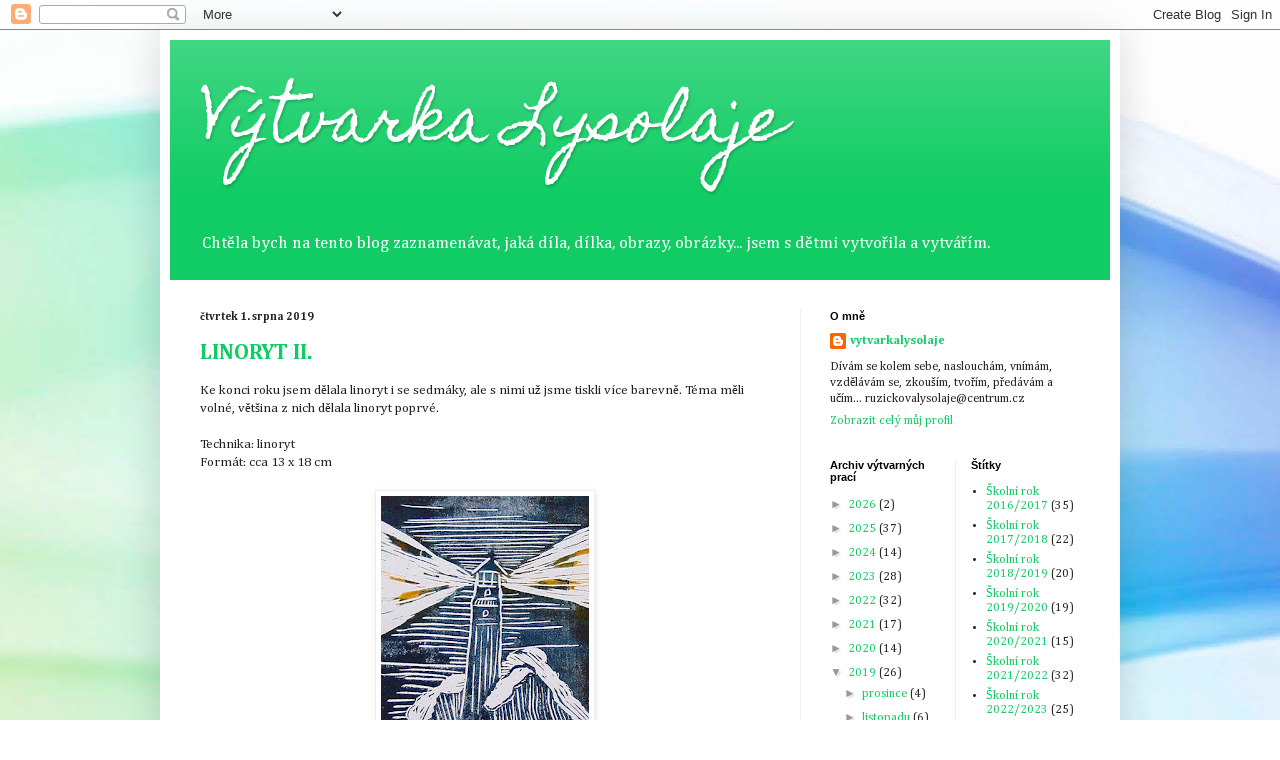

--- FILE ---
content_type: text/html; charset=UTF-8
request_url: https://vytvarkalysolaje.blogspot.com/2019/08/
body_size: 14932
content:
<!DOCTYPE html>
<html class='v2' dir='ltr' lang='cs'>
<head>
<link href='https://www.blogger.com/static/v1/widgets/335934321-css_bundle_v2.css' rel='stylesheet' type='text/css'/>
<meta content='width=1100' name='viewport'/>
<meta content='text/html; charset=UTF-8' http-equiv='Content-Type'/>
<meta content='blogger' name='generator'/>
<link href='https://vytvarkalysolaje.blogspot.com/favicon.ico' rel='icon' type='image/x-icon'/>
<link href='http://vytvarkalysolaje.blogspot.com/2019/08/' rel='canonical'/>
<link rel="alternate" type="application/atom+xml" title="Výtvarka Lysolaje - Atom" href="https://vytvarkalysolaje.blogspot.com/feeds/posts/default" />
<link rel="alternate" type="application/rss+xml" title="Výtvarka Lysolaje - RSS" href="https://vytvarkalysolaje.blogspot.com/feeds/posts/default?alt=rss" />
<link rel="service.post" type="application/atom+xml" title="Výtvarka Lysolaje - Atom" href="https://www.blogger.com/feeds/8800600843006395764/posts/default" />
<!--Can't find substitution for tag [blog.ieCssRetrofitLinks]-->
<meta content='http://vytvarkalysolaje.blogspot.com/2019/08/' property='og:url'/>
<meta content='Výtvarka Lysolaje' property='og:title'/>
<meta content='Chtěla bych na tento blog zaznamenávat, jaká díla, dílka, obrazy, obrázky... jsem s dětmi vytvořila a vytvářím. ' property='og:description'/>
<title>Výtvarka Lysolaje: srpna 2019</title>
<style type='text/css'>@font-face{font-family:'Cambria';font-style:normal;font-weight:400;font-display:swap;src:url(//fonts.gstatic.com/l/font?kit=GFDqWAB9jnWLT-HIK7ILrphaOAw&skey=d4699178559bc4b0&v=v18)format('woff2');unicode-range:U+0000-00FF,U+0131,U+0152-0153,U+02BB-02BC,U+02C6,U+02DA,U+02DC,U+0304,U+0308,U+0329,U+2000-206F,U+20AC,U+2122,U+2191,U+2193,U+2212,U+2215,U+FEFF,U+FFFD;}@font-face{font-family:'Cambria';font-style:normal;font-weight:700;font-display:swap;src:url(//fonts.gstatic.com/l/font?kit=GFDvWAB9jnWLT-HIIwkuu7V4NSY7WWA&skey=5202a3b6f5388b49&v=v18)format('woff2');unicode-range:U+0000-00FF,U+0131,U+0152-0153,U+02BB-02BC,U+02C6,U+02DA,U+02DC,U+0304,U+0308,U+0329,U+2000-206F,U+20AC,U+2122,U+2191,U+2193,U+2212,U+2215,U+FEFF,U+FFFD;}@font-face{font-family:'Homemade Apple';font-style:normal;font-weight:400;font-display:swap;src:url(//fonts.gstatic.com/s/homemadeapple/v24/Qw3EZQFXECDrI2q789EKQZJob0x6XHgOiJM6.woff2)format('woff2');unicode-range:U+0000-00FF,U+0131,U+0152-0153,U+02BB-02BC,U+02C6,U+02DA,U+02DC,U+0304,U+0308,U+0329,U+2000-206F,U+20AC,U+2122,U+2191,U+2193,U+2212,U+2215,U+FEFF,U+FFFD;}</style>
<style id='page-skin-1' type='text/css'><!--
/*
-----------------------------------------------
Blogger Template Style
Name:     Simple
Designer: Blogger
URL:      www.blogger.com
----------------------------------------------- */
/* Content
----------------------------------------------- */
body {
font: normal normal 12px Cambria;
color: #222222;
background: #ffffff url(//themes.googleusercontent.com/image?id=1N3a-kmJ4ABC9Vn7ix7pZVv7tOBByyNMJO2BIiT6-2HKT23Cb3zL6Ev1OeMzfiMVbOCeM) no-repeat fixed top center /* Credit: 5ugarless (http://www.istockphoto.com/file_closeup.php?id=5682784&platform=blogger) */;
padding: 0 40px 40px 40px;
}
html body .region-inner {
min-width: 0;
max-width: 100%;
width: auto;
}
h2 {
font-size: 22px;
}
a:link {
text-decoration:none;
color: #11cc64;
}
a:visited {
text-decoration:none;
color: #888888;
}
a:hover {
text-decoration:underline;
color: #00ff97;
}
.body-fauxcolumn-outer .fauxcolumn-inner {
background: transparent none repeat scroll top left;
_background-image: none;
}
.body-fauxcolumn-outer .cap-top {
position: absolute;
z-index: 1;
height: 400px;
width: 100%;
}
.body-fauxcolumn-outer .cap-top .cap-left {
width: 100%;
background: transparent none repeat-x scroll top left;
_background-image: none;
}
.content-outer {
-moz-box-shadow: 0 0 40px rgba(0, 0, 0, .15);
-webkit-box-shadow: 0 0 5px rgba(0, 0, 0, .15);
-goog-ms-box-shadow: 0 0 10px #333333;
box-shadow: 0 0 40px rgba(0, 0, 0, .15);
margin-bottom: 1px;
}
.content-inner {
padding: 10px 10px;
}
.content-inner {
background-color: #ffffff;
}
/* Header
----------------------------------------------- */
.header-outer {
background: #11cc64 url(https://resources.blogblog.com/blogblog/data/1kt/simple/gradients_light.png) repeat-x scroll 0 -400px;
_background-image: none;
}
.Header h1 {
font: normal normal 60px Homemade Apple;
color: #ffffff;
text-shadow: 1px 2px 3px rgba(0, 0, 0, .2);
}
.Header h1 a {
color: #ffffff;
}
.Header .description {
font-size: 140%;
color: #ffffff;
}
.header-inner .Header .titlewrapper {
padding: 22px 30px;
}
.header-inner .Header .descriptionwrapper {
padding: 0 30px;
}
/* Tabs
----------------------------------------------- */
.tabs-inner .section:first-child {
border-top: 0 solid #eeeeee;
}
.tabs-inner .section:first-child ul {
margin-top: -0;
border-top: 0 solid #eeeeee;
border-left: 0 solid #eeeeee;
border-right: 0 solid #eeeeee;
}
.tabs-inner .widget ul {
background: #f5f5f5 url(https://resources.blogblog.com/blogblog/data/1kt/simple/gradients_light.png) repeat-x scroll 0 -800px;
_background-image: none;
border-bottom: 1px solid #eeeeee;
margin-top: 0;
margin-left: -30px;
margin-right: -30px;
}
.tabs-inner .widget li a {
display: inline-block;
padding: .6em 1em;
font: normal normal 14px Cambria;
color: #999999;
border-left: 1px solid #ffffff;
border-right: 1px solid #eeeeee;
}
.tabs-inner .widget li:first-child a {
border-left: none;
}
.tabs-inner .widget li.selected a, .tabs-inner .widget li a:hover {
color: #000000;
background-color: #eeeeee;
text-decoration: none;
}
/* Columns
----------------------------------------------- */
.main-outer {
border-top: 0 solid #eeeeee;
}
.fauxcolumn-left-outer .fauxcolumn-inner {
border-right: 1px solid #eeeeee;
}
.fauxcolumn-right-outer .fauxcolumn-inner {
border-left: 1px solid #eeeeee;
}
/* Headings
----------------------------------------------- */
div.widget > h2,
div.widget h2.title {
margin: 0 0 1em 0;
font: normal bold 11px Arial, Tahoma, Helvetica, FreeSans, sans-serif;
color: #000000;
}
/* Widgets
----------------------------------------------- */
.widget .zippy {
color: #999999;
text-shadow: 2px 2px 1px rgba(0, 0, 0, .1);
}
.widget .popular-posts ul {
list-style: none;
}
/* Posts
----------------------------------------------- */
h2.date-header {
font: normal bold 11px Cambria;
}
.date-header span {
background-color: rgba(0, 0, 0, 0);
color: #222222;
padding: inherit;
letter-spacing: inherit;
margin: inherit;
}
.main-inner {
padding-top: 30px;
padding-bottom: 30px;
}
.main-inner .column-center-inner {
padding: 0 15px;
}
.main-inner .column-center-inner .section {
margin: 0 15px;
}
.post {
margin: 0 0 25px 0;
}
h3.post-title, .comments h4 {
font: normal bold 22px Cambria;
margin: .75em 0 0;
}
.post-body {
font-size: 110%;
line-height: 1.4;
position: relative;
}
.post-body img, .post-body .tr-caption-container, .Profile img, .Image img,
.BlogList .item-thumbnail img {
padding: 2px;
background: #ffffff;
border: 1px solid #eeeeee;
-moz-box-shadow: 1px 1px 5px rgba(0, 0, 0, .1);
-webkit-box-shadow: 1px 1px 5px rgba(0, 0, 0, .1);
box-shadow: 1px 1px 5px rgba(0, 0, 0, .1);
}
.post-body img, .post-body .tr-caption-container {
padding: 5px;
}
.post-body .tr-caption-container {
color: #222222;
}
.post-body .tr-caption-container img {
padding: 0;
background: transparent;
border: none;
-moz-box-shadow: 0 0 0 rgba(0, 0, 0, .1);
-webkit-box-shadow: 0 0 0 rgba(0, 0, 0, .1);
box-shadow: 0 0 0 rgba(0, 0, 0, .1);
}
.post-header {
margin: 0 0 1.5em;
line-height: 1.6;
font-size: 90%;
}
.post-footer {
margin: 20px -2px 0;
padding: 5px 10px;
color: #666666;
background-color: #f9f9f9;
border-bottom: 1px solid #eeeeee;
line-height: 1.6;
font-size: 90%;
}
#comments .comment-author {
padding-top: 1.5em;
border-top: 1px solid #eeeeee;
background-position: 0 1.5em;
}
#comments .comment-author:first-child {
padding-top: 0;
border-top: none;
}
.avatar-image-container {
margin: .2em 0 0;
}
#comments .avatar-image-container img {
border: 1px solid #eeeeee;
}
/* Comments
----------------------------------------------- */
.comments .comments-content .icon.blog-author {
background-repeat: no-repeat;
background-image: url([data-uri]);
}
.comments .comments-content .loadmore a {
border-top: 1px solid #999999;
border-bottom: 1px solid #999999;
}
.comments .comment-thread.inline-thread {
background-color: #f9f9f9;
}
.comments .continue {
border-top: 2px solid #999999;
}
/* Accents
---------------------------------------------- */
.section-columns td.columns-cell {
border-left: 1px solid #eeeeee;
}
.blog-pager {
background: transparent none no-repeat scroll top center;
}
.blog-pager-older-link, .home-link,
.blog-pager-newer-link {
background-color: #ffffff;
padding: 5px;
}
.footer-outer {
border-top: 0 dashed #bbbbbb;
}
/* Mobile
----------------------------------------------- */
body.mobile  {
background-size: auto;
}
.mobile .body-fauxcolumn-outer {
background: transparent none repeat scroll top left;
}
.mobile .body-fauxcolumn-outer .cap-top {
background-size: 100% auto;
}
.mobile .content-outer {
-webkit-box-shadow: 0 0 3px rgba(0, 0, 0, .15);
box-shadow: 0 0 3px rgba(0, 0, 0, .15);
}
.mobile .tabs-inner .widget ul {
margin-left: 0;
margin-right: 0;
}
.mobile .post {
margin: 0;
}
.mobile .main-inner .column-center-inner .section {
margin: 0;
}
.mobile .date-header span {
padding: 0.1em 10px;
margin: 0 -10px;
}
.mobile h3.post-title {
margin: 0;
}
.mobile .blog-pager {
background: transparent none no-repeat scroll top center;
}
.mobile .footer-outer {
border-top: none;
}
.mobile .main-inner, .mobile .footer-inner {
background-color: #ffffff;
}
.mobile-index-contents {
color: #222222;
}
.mobile-link-button {
background-color: #11cc64;
}
.mobile-link-button a:link, .mobile-link-button a:visited {
color: #ffffff;
}
.mobile .tabs-inner .section:first-child {
border-top: none;
}
.mobile .tabs-inner .PageList .widget-content {
background-color: #eeeeee;
color: #000000;
border-top: 1px solid #eeeeee;
border-bottom: 1px solid #eeeeee;
}
.mobile .tabs-inner .PageList .widget-content .pagelist-arrow {
border-left: 1px solid #eeeeee;
}

--></style>
<style id='template-skin-1' type='text/css'><!--
body {
min-width: 960px;
}
.content-outer, .content-fauxcolumn-outer, .region-inner {
min-width: 960px;
max-width: 960px;
_width: 960px;
}
.main-inner .columns {
padding-left: 0;
padding-right: 310px;
}
.main-inner .fauxcolumn-center-outer {
left: 0;
right: 310px;
/* IE6 does not respect left and right together */
_width: expression(this.parentNode.offsetWidth -
parseInt("0") -
parseInt("310px") + 'px');
}
.main-inner .fauxcolumn-left-outer {
width: 0;
}
.main-inner .fauxcolumn-right-outer {
width: 310px;
}
.main-inner .column-left-outer {
width: 0;
right: 100%;
margin-left: -0;
}
.main-inner .column-right-outer {
width: 310px;
margin-right: -310px;
}
#layout {
min-width: 0;
}
#layout .content-outer {
min-width: 0;
width: 800px;
}
#layout .region-inner {
min-width: 0;
width: auto;
}
body#layout div.add_widget {
padding: 8px;
}
body#layout div.add_widget a {
margin-left: 32px;
}
--></style>
<style>
    body {background-image:url(\/\/themes.googleusercontent.com\/image?id=1N3a-kmJ4ABC9Vn7ix7pZVv7tOBByyNMJO2BIiT6-2HKT23Cb3zL6Ev1OeMzfiMVbOCeM);}
    
@media (max-width: 200px) { body {background-image:url(\/\/themes.googleusercontent.com\/image?id=1N3a-kmJ4ABC9Vn7ix7pZVv7tOBByyNMJO2BIiT6-2HKT23Cb3zL6Ev1OeMzfiMVbOCeM&options=w200);}}
@media (max-width: 400px) and (min-width: 201px) { body {background-image:url(\/\/themes.googleusercontent.com\/image?id=1N3a-kmJ4ABC9Vn7ix7pZVv7tOBByyNMJO2BIiT6-2HKT23Cb3zL6Ev1OeMzfiMVbOCeM&options=w400);}}
@media (max-width: 800px) and (min-width: 401px) { body {background-image:url(\/\/themes.googleusercontent.com\/image?id=1N3a-kmJ4ABC9Vn7ix7pZVv7tOBByyNMJO2BIiT6-2HKT23Cb3zL6Ev1OeMzfiMVbOCeM&options=w800);}}
@media (max-width: 1200px) and (min-width: 801px) { body {background-image:url(\/\/themes.googleusercontent.com\/image?id=1N3a-kmJ4ABC9Vn7ix7pZVv7tOBByyNMJO2BIiT6-2HKT23Cb3zL6Ev1OeMzfiMVbOCeM&options=w1200);}}
/* Last tag covers anything over one higher than the previous max-size cap. */
@media (min-width: 1201px) { body {background-image:url(\/\/themes.googleusercontent.com\/image?id=1N3a-kmJ4ABC9Vn7ix7pZVv7tOBByyNMJO2BIiT6-2HKT23Cb3zL6Ev1OeMzfiMVbOCeM&options=w1600);}}
  </style>
<link href='https://www.blogger.com/dyn-css/authorization.css?targetBlogID=8800600843006395764&amp;zx=7204192e-a914-4809-a360-38903bf1d173' media='none' onload='if(media!=&#39;all&#39;)media=&#39;all&#39;' rel='stylesheet'/><noscript><link href='https://www.blogger.com/dyn-css/authorization.css?targetBlogID=8800600843006395764&amp;zx=7204192e-a914-4809-a360-38903bf1d173' rel='stylesheet'/></noscript>
<meta name='google-adsense-platform-account' content='ca-host-pub-1556223355139109'/>
<meta name='google-adsense-platform-domain' content='blogspot.com'/>

</head>
<body class='loading variant-bold'>
<div class='navbar section' id='navbar' name='Navigační lišta'><div class='widget Navbar' data-version='1' id='Navbar1'><script type="text/javascript">
    function setAttributeOnload(object, attribute, val) {
      if(window.addEventListener) {
        window.addEventListener('load',
          function(){ object[attribute] = val; }, false);
      } else {
        window.attachEvent('onload', function(){ object[attribute] = val; });
      }
    }
  </script>
<div id="navbar-iframe-container"></div>
<script type="text/javascript" src="https://apis.google.com/js/platform.js"></script>
<script type="text/javascript">
      gapi.load("gapi.iframes:gapi.iframes.style.bubble", function() {
        if (gapi.iframes && gapi.iframes.getContext) {
          gapi.iframes.getContext().openChild({
              url: 'https://www.blogger.com/navbar/8800600843006395764?origin\x3dhttps://vytvarkalysolaje.blogspot.com',
              where: document.getElementById("navbar-iframe-container"),
              id: "navbar-iframe"
          });
        }
      });
    </script><script type="text/javascript">
(function() {
var script = document.createElement('script');
script.type = 'text/javascript';
script.src = '//pagead2.googlesyndication.com/pagead/js/google_top_exp.js';
var head = document.getElementsByTagName('head')[0];
if (head) {
head.appendChild(script);
}})();
</script>
</div></div>
<div class='body-fauxcolumns'>
<div class='fauxcolumn-outer body-fauxcolumn-outer'>
<div class='cap-top'>
<div class='cap-left'></div>
<div class='cap-right'></div>
</div>
<div class='fauxborder-left'>
<div class='fauxborder-right'></div>
<div class='fauxcolumn-inner'>
</div>
</div>
<div class='cap-bottom'>
<div class='cap-left'></div>
<div class='cap-right'></div>
</div>
</div>
</div>
<div class='content'>
<div class='content-fauxcolumns'>
<div class='fauxcolumn-outer content-fauxcolumn-outer'>
<div class='cap-top'>
<div class='cap-left'></div>
<div class='cap-right'></div>
</div>
<div class='fauxborder-left'>
<div class='fauxborder-right'></div>
<div class='fauxcolumn-inner'>
</div>
</div>
<div class='cap-bottom'>
<div class='cap-left'></div>
<div class='cap-right'></div>
</div>
</div>
</div>
<div class='content-outer'>
<div class='content-cap-top cap-top'>
<div class='cap-left'></div>
<div class='cap-right'></div>
</div>
<div class='fauxborder-left content-fauxborder-left'>
<div class='fauxborder-right content-fauxborder-right'></div>
<div class='content-inner'>
<header>
<div class='header-outer'>
<div class='header-cap-top cap-top'>
<div class='cap-left'></div>
<div class='cap-right'></div>
</div>
<div class='fauxborder-left header-fauxborder-left'>
<div class='fauxborder-right header-fauxborder-right'></div>
<div class='region-inner header-inner'>
<div class='header section' id='header' name='Záhlaví'><div class='widget Header' data-version='1' id='Header1'>
<div id='header-inner'>
<div class='titlewrapper'>
<h1 class='title'>
<a href='https://vytvarkalysolaje.blogspot.com/'>
Výtvarka Lysolaje
</a>
</h1>
</div>
<div class='descriptionwrapper'>
<p class='description'><span>Chtěla bych na tento blog zaznamenávat, jaká díla, dílka, obrazy, obrázky... jsem s dětmi vytvořila a vytvářím. </span></p>
</div>
</div>
</div></div>
</div>
</div>
<div class='header-cap-bottom cap-bottom'>
<div class='cap-left'></div>
<div class='cap-right'></div>
</div>
</div>
</header>
<div class='tabs-outer'>
<div class='tabs-cap-top cap-top'>
<div class='cap-left'></div>
<div class='cap-right'></div>
</div>
<div class='fauxborder-left tabs-fauxborder-left'>
<div class='fauxborder-right tabs-fauxborder-right'></div>
<div class='region-inner tabs-inner'>
<div class='tabs no-items section' id='crosscol' name='Napříč-všemi-sloupci'></div>
<div class='tabs no-items section' id='crosscol-overflow' name='Cross-Column 2'></div>
</div>
</div>
<div class='tabs-cap-bottom cap-bottom'>
<div class='cap-left'></div>
<div class='cap-right'></div>
</div>
</div>
<div class='main-outer'>
<div class='main-cap-top cap-top'>
<div class='cap-left'></div>
<div class='cap-right'></div>
</div>
<div class='fauxborder-left main-fauxborder-left'>
<div class='fauxborder-right main-fauxborder-right'></div>
<div class='region-inner main-inner'>
<div class='columns fauxcolumns'>
<div class='fauxcolumn-outer fauxcolumn-center-outer'>
<div class='cap-top'>
<div class='cap-left'></div>
<div class='cap-right'></div>
</div>
<div class='fauxborder-left'>
<div class='fauxborder-right'></div>
<div class='fauxcolumn-inner'>
</div>
</div>
<div class='cap-bottom'>
<div class='cap-left'></div>
<div class='cap-right'></div>
</div>
</div>
<div class='fauxcolumn-outer fauxcolumn-left-outer'>
<div class='cap-top'>
<div class='cap-left'></div>
<div class='cap-right'></div>
</div>
<div class='fauxborder-left'>
<div class='fauxborder-right'></div>
<div class='fauxcolumn-inner'>
</div>
</div>
<div class='cap-bottom'>
<div class='cap-left'></div>
<div class='cap-right'></div>
</div>
</div>
<div class='fauxcolumn-outer fauxcolumn-right-outer'>
<div class='cap-top'>
<div class='cap-left'></div>
<div class='cap-right'></div>
</div>
<div class='fauxborder-left'>
<div class='fauxborder-right'></div>
<div class='fauxcolumn-inner'>
</div>
</div>
<div class='cap-bottom'>
<div class='cap-left'></div>
<div class='cap-right'></div>
</div>
</div>
<!-- corrects IE6 width calculation -->
<div class='columns-inner'>
<div class='column-center-outer'>
<div class='column-center-inner'>
<div class='main section' id='main' name='Hlavní'><div class='widget Blog' data-version='1' id='Blog1'>
<div class='blog-posts hfeed'>

          <div class="date-outer">
        
<h2 class='date-header'><span>čtvrtek 1. srpna 2019</span></h2>

          <div class="date-posts">
        
<div class='post-outer'>
<div class='post hentry uncustomized-post-template' itemprop='blogPost' itemscope='itemscope' itemtype='http://schema.org/BlogPosting'>
<meta content='https://blogger.googleusercontent.com/img/b/R29vZ2xl/AVvXsEhlV-5FWiKbWLUmUXALNXCqPFQcEwfQHRKZcybR7m6hDNUpFW3woZvWA4IBzK1Pm1TTxEwyjUbba8Hp9c0MKxwJQoQCNEYJr_cDGFIFtQ1PNYj_TPI8JiH_GcCzWekNinO3US_O4uy6h1Y/s320/01_IMG_6988.jpg' itemprop='image_url'/>
<meta content='8800600843006395764' itemprop='blogId'/>
<meta content='4357805013485523957' itemprop='postId'/>
<a name='4357805013485523957'></a>
<h3 class='post-title entry-title' itemprop='name'>
<a href='https://vytvarkalysolaje.blogspot.com/2019/08/linoryt-ii.html'>LINORYT II.</a>
</h3>
<div class='post-header'>
<div class='post-header-line-1'></div>
</div>
<div class='post-body entry-content' id='post-body-4357805013485523957' itemprop='description articleBody'>
Ke konci roku jsem dělala linoryt i se sedmáky, ale s nimi už jsme tiskli více barevně. Téma měli volné, většina z nich dělala linoryt poprvé.<br />
<br />
Technika: linoryt<br />
Formát: cca 13 x 18 cm<br />
<br />
<div class="separator" style="clear: both; text-align: center;">
<a href="https://blogger.googleusercontent.com/img/b/R29vZ2xl/AVvXsEhlV-5FWiKbWLUmUXALNXCqPFQcEwfQHRKZcybR7m6hDNUpFW3woZvWA4IBzK1Pm1TTxEwyjUbba8Hp9c0MKxwJQoQCNEYJr_cDGFIFtQ1PNYj_TPI8JiH_GcCzWekNinO3US_O4uy6h1Y/s1600/01_IMG_6988.jpg" imageanchor="1" style="margin-left: 1em; margin-right: 1em;"><img border="0" data-original-height="711" data-original-width="463" height="320" src="https://blogger.googleusercontent.com/img/b/R29vZ2xl/AVvXsEhlV-5FWiKbWLUmUXALNXCqPFQcEwfQHRKZcybR7m6hDNUpFW3woZvWA4IBzK1Pm1TTxEwyjUbba8Hp9c0MKxwJQoQCNEYJr_cDGFIFtQ1PNYj_TPI8JiH_GcCzWekNinO3US_O4uy6h1Y/s320/01_IMG_6988.jpg" width="208" /></a></div>
<br />
<div class="separator" style="clear: both; text-align: center;">
<a href="https://blogger.googleusercontent.com/img/b/R29vZ2xl/AVvXsEiSsEkxM7b7r5a_TReI8xZI7LrzHh0a5TG3omLTQpHBONmeD6Rox0VUvCPYibHHmZ4AgYHh86ImAsj27feK1kgJklleU4_8hv6Ek2bzPhvrzbMEgd_RQBPSEMzxGe3YHEO_UxdcULddEAM/s1600/02_IMG_6994.JPG" imageanchor="1" style="margin-left: 1em; margin-right: 1em;"><img border="0" data-original-height="660" data-original-width="436" height="320" src="https://blogger.googleusercontent.com/img/b/R29vZ2xl/AVvXsEiSsEkxM7b7r5a_TReI8xZI7LrzHh0a5TG3omLTQpHBONmeD6Rox0VUvCPYibHHmZ4AgYHh86ImAsj27feK1kgJklleU4_8hv6Ek2bzPhvrzbMEgd_RQBPSEMzxGe3YHEO_UxdcULddEAM/s320/02_IMG_6994.JPG" width="211" /></a></div>
<br />
<div class="separator" style="clear: both; text-align: center;">
<a href="https://blogger.googleusercontent.com/img/b/R29vZ2xl/AVvXsEhXZjqQhE3MupDlZq4SsS8JRiHgUiZJZ1kWzttCjz1jbHaTQB9EBIKdzfECnUDsgtlfs3RS7_gFdwCnfe6KIkcWTGvzNq6I5zeLlTbOAq6dRswPBCRJ6sUtw4W85BGBXiid57Hzt8n3H_g/s1600/03_IMG_6990.JPG" imageanchor="1" style="margin-left: 1em; margin-right: 1em;"><img border="0" data-original-height="701" data-original-width="472" height="320" src="https://blogger.googleusercontent.com/img/b/R29vZ2xl/AVvXsEhXZjqQhE3MupDlZq4SsS8JRiHgUiZJZ1kWzttCjz1jbHaTQB9EBIKdzfECnUDsgtlfs3RS7_gFdwCnfe6KIkcWTGvzNq6I5zeLlTbOAq6dRswPBCRJ6sUtw4W85BGBXiid57Hzt8n3H_g/s320/03_IMG_6990.JPG" width="215" /></a></div>
<br />
<div class="separator" style="clear: both; text-align: center;">
<a href="https://blogger.googleusercontent.com/img/b/R29vZ2xl/AVvXsEhu9zZeYDZmojh1vpLB979DSg2ATTTXlQqf3NwwY1aUaY2SLEbxw3iSqfSpzhSJCckwIYKgmrM89ZqrwKA5bsSBSvTawQgXysY4JmLqjF4GnnoFFRMty2lG3IoAkpVCcE7NsEJTY4xnTg0/s1600/04_IMG_7012.JPG" imageanchor="1" style="margin-left: 1em; margin-right: 1em;"><img border="0" data-original-height="673" data-original-width="470" height="320" src="https://blogger.googleusercontent.com/img/b/R29vZ2xl/AVvXsEhu9zZeYDZmojh1vpLB979DSg2ATTTXlQqf3NwwY1aUaY2SLEbxw3iSqfSpzhSJCckwIYKgmrM89ZqrwKA5bsSBSvTawQgXysY4JmLqjF4GnnoFFRMty2lG3IoAkpVCcE7NsEJTY4xnTg0/s320/04_IMG_7012.JPG" width="223" /></a></div>
<br />
<div class="separator" style="clear: both; text-align: center;">
<a href="https://blogger.googleusercontent.com/img/b/R29vZ2xl/AVvXsEg9g5kRUUMfgRKqaCFDmM6yOqigtdGT6QO1WvNr-X9LY8imoddhzdroargL4bSHZCXkngEi1yR7IUj8qU8vEmybjIT3WyeGno_41zOyhrVUjyit_6Y_DxbK8I3qZhDKUroJqgY-EOftDWs/s1600/05_IMG_6991.jpg" imageanchor="1" style="margin-left: 1em; margin-right: 1em;"><img border="0" data-original-height="683" data-original-width="447" height="320" src="https://blogger.googleusercontent.com/img/b/R29vZ2xl/AVvXsEg9g5kRUUMfgRKqaCFDmM6yOqigtdGT6QO1WvNr-X9LY8imoddhzdroargL4bSHZCXkngEi1yR7IUj8qU8vEmybjIT3WyeGno_41zOyhrVUjyit_6Y_DxbK8I3qZhDKUroJqgY-EOftDWs/s320/05_IMG_6991.jpg" width="209" /></a></div>
<br />
<div class="separator" style="clear: both; text-align: center;">
<a href="https://blogger.googleusercontent.com/img/b/R29vZ2xl/AVvXsEgB_tfpruXq-y6CTMtSVtWxLuNkqMNbi51eCd97WXPArABHE-ks5xt-Z91ITU_e2AuYszpkjGoFswMgIXPT6KrBJyFDsSllVGrCeZB7fgMTzOoJyMG_NW9kxwqVzwQKMf1UAlIUln5mbfw/s1600/06_IMG_7003.JPG" imageanchor="1" style="margin-left: 1em; margin-right: 1em;"><img border="0" data-original-height="594" data-original-width="389" height="320" src="https://blogger.googleusercontent.com/img/b/R29vZ2xl/AVvXsEgB_tfpruXq-y6CTMtSVtWxLuNkqMNbi51eCd97WXPArABHE-ks5xt-Z91ITU_e2AuYszpkjGoFswMgIXPT6KrBJyFDsSllVGrCeZB7fgMTzOoJyMG_NW9kxwqVzwQKMf1UAlIUln5mbfw/s320/06_IMG_7003.JPG" width="209" /></a></div>
<br />
<div class="separator" style="clear: both; text-align: center;">
<a href="https://blogger.googleusercontent.com/img/b/R29vZ2xl/AVvXsEisOVuWeVhlPknZcxZn2L1mH5kdV7eS9COllfSQ20vLikPfOPO1ldfF3CwUnbr1s_3eVq1CtUG7Y9XyOfICnxIY7ZeIPA1lnQTugujq-HFr32V_lrFC2jwqhpZr_RZtIvBk9AZgA9hibc8/s1600/07_IMG_7018.jpg" imageanchor="1" style="margin-left: 1em; margin-right: 1em;"><img border="0" data-original-height="696" data-original-width="475" height="320" src="https://blogger.googleusercontent.com/img/b/R29vZ2xl/AVvXsEisOVuWeVhlPknZcxZn2L1mH5kdV7eS9COllfSQ20vLikPfOPO1ldfF3CwUnbr1s_3eVq1CtUG7Y9XyOfICnxIY7ZeIPA1lnQTugujq-HFr32V_lrFC2jwqhpZr_RZtIvBk9AZgA9hibc8/s320/07_IMG_7018.jpg" width="218" /></a></div>
<br />
<div class="separator" style="clear: both; text-align: center;">
<a href="https://blogger.googleusercontent.com/img/b/R29vZ2xl/AVvXsEiRIhuQJAAqq_PBNLMgkttSR6XP0Xl_nGTGXMn1MtaXrML1eS0YYqEU_H1KaR1KFpg6lOUCSuHYOTEfeBC-ASxWaZKnxpTNaM4YRrMpuqD5fQ_nlAxNaMzduxdeSPJ_zcION-d-MIRam6k/s1600/08_IMG_7005.jpg" imageanchor="1" style="margin-left: 1em; margin-right: 1em;"><img border="0" data-original-height="689" data-original-width="439" height="320" src="https://blogger.googleusercontent.com/img/b/R29vZ2xl/AVvXsEiRIhuQJAAqq_PBNLMgkttSR6XP0Xl_nGTGXMn1MtaXrML1eS0YYqEU_H1KaR1KFpg6lOUCSuHYOTEfeBC-ASxWaZKnxpTNaM4YRrMpuqD5fQ_nlAxNaMzduxdeSPJ_zcION-d-MIRam6k/s320/08_IMG_7005.jpg" width="203" /></a></div>
<br />
<div class="separator" style="clear: both; text-align: center;">
<a href="https://blogger.googleusercontent.com/img/b/R29vZ2xl/AVvXsEg3hrQaeQNJ7Qtn74tNLb2tp5ABM-DHuFmSyJJRyLgyvo984Hl3JU4JMxSe964-pmczA-BJ1czYN3tRd2rQHZu5RyrbJK22flz8HCtm0hQ3kRqGnvcdScCekxaQFgRH1U_K3Xk4BLCg0CE/s1600/09_IMG_6979.jpg" imageanchor="1" style="margin-left: 1em; margin-right: 1em;"><img border="0" data-original-height="842" data-original-width="600" height="320" src="https://blogger.googleusercontent.com/img/b/R29vZ2xl/AVvXsEg3hrQaeQNJ7Qtn74tNLb2tp5ABM-DHuFmSyJJRyLgyvo984Hl3JU4JMxSe964-pmczA-BJ1czYN3tRd2rQHZu5RyrbJK22flz8HCtm0hQ3kRqGnvcdScCekxaQFgRH1U_K3Xk4BLCg0CE/s320/09_IMG_6979.jpg" width="228" /></a></div>
<br />
<div class="separator" style="clear: both; text-align: center;">
<a href="https://blogger.googleusercontent.com/img/b/R29vZ2xl/AVvXsEiVKD5Hgyq-5y250SPTcIYwyAwgmg9zgyDZWe-Y4obIxRgklM3U4aHGD51VLAk1RI851042UlppTKi4UG9GaG9OGkoGMoqG3vpVbifyVxhRxkxywgrLeNamE2ywSYooasOOVzcYDPaxtaE/s1600/10_IMG_7017.jpg" imageanchor="1" style="margin-left: 1em; margin-right: 1em;"><img border="0" data-original-height="670" data-original-width="453" height="320" src="https://blogger.googleusercontent.com/img/b/R29vZ2xl/AVvXsEiVKD5Hgyq-5y250SPTcIYwyAwgmg9zgyDZWe-Y4obIxRgklM3U4aHGD51VLAk1RI851042UlppTKi4UG9GaG9OGkoGMoqG3vpVbifyVxhRxkxywgrLeNamE2ywSYooasOOVzcYDPaxtaE/s320/10_IMG_7017.jpg" width="216" /></a></div>
<br />
<div class="separator" style="clear: both; text-align: center;">
<a href="https://blogger.googleusercontent.com/img/b/R29vZ2xl/AVvXsEjj8r1NFDWcARcyG_gQLMH-HHxt68VIXDc7ZtMsuSVUW8uVM1voBjTgkRknul0LvIo2W8rZgcQhr-3FUUmXceixp52PHjRcf3X-qV62gBZBkMWi4UJl39aHznHPwbSKBzWFoV7oGX8CU9g/s1600/11_IMG_7013.jpg" imageanchor="1" style="margin-left: 1em; margin-right: 1em;"><img border="0" data-original-height="831" data-original-width="630" height="320" src="https://blogger.googleusercontent.com/img/b/R29vZ2xl/AVvXsEjj8r1NFDWcARcyG_gQLMH-HHxt68VIXDc7ZtMsuSVUW8uVM1voBjTgkRknul0LvIo2W8rZgcQhr-3FUUmXceixp52PHjRcf3X-qV62gBZBkMWi4UJl39aHznHPwbSKBzWFoV7oGX8CU9g/s320/11_IMG_7013.jpg" width="242" /></a></div>
<br />
<div class="separator" style="clear: both; text-align: center;">
<a href="https://blogger.googleusercontent.com/img/b/R29vZ2xl/AVvXsEgKhCxxlsVsFmQK5Mmo_q_zwG-pwrl7AN71_0I9fkVkw4iXMWRjNmDd-ge_3D4SUqO74JT4D1HmIKx17kDji-OU4qf93b73pRw5Rj4IC3jDXsdtJSATbPXQ0UFDySpoeXwP8gJtHG7xCd0/s1600/12_IMG_7004.jpg" imageanchor="1" style="margin-left: 1em; margin-right: 1em;"><img border="0" data-original-height="639" data-original-width="408" height="320" src="https://blogger.googleusercontent.com/img/b/R29vZ2xl/AVvXsEgKhCxxlsVsFmQK5Mmo_q_zwG-pwrl7AN71_0I9fkVkw4iXMWRjNmDd-ge_3D4SUqO74JT4D1HmIKx17kDji-OU4qf93b73pRw5Rj4IC3jDXsdtJSATbPXQ0UFDySpoeXwP8gJtHG7xCd0/s320/12_IMG_7004.jpg" width="204" /></a></div>
<br />
<div class="separator" style="clear: both; text-align: center;">
<a href="https://blogger.googleusercontent.com/img/b/R29vZ2xl/AVvXsEi3en8ZQcUCXGw2dOGzzCwJajzTFygQEs5xCxmS1TEbuCQFreO6bf4iFfb3N0qiEX0O8HZhNumMEwngkMBgM_0iGXtCBpk_e3EVlzDyQ0E8S8gIkcioG_CM9h-4XSMJ48mJ_cxIK4bCEhE/s1600/13_IMG_6983.jpg" imageanchor="1" style="margin-left: 1em; margin-right: 1em;"><img border="0" data-original-height="596" data-original-width="377" height="320" src="https://blogger.googleusercontent.com/img/b/R29vZ2xl/AVvXsEi3en8ZQcUCXGw2dOGzzCwJajzTFygQEs5xCxmS1TEbuCQFreO6bf4iFfb3N0qiEX0O8HZhNumMEwngkMBgM_0iGXtCBpk_e3EVlzDyQ0E8S8gIkcioG_CM9h-4XSMJ48mJ_cxIK4bCEhE/s320/13_IMG_6983.jpg" width="202" /></a></div>
<br />
<div class="separator" style="clear: both; text-align: center;">
<a href="https://blogger.googleusercontent.com/img/b/R29vZ2xl/AVvXsEjhGeQsxOZb-HPYeVF5QfngaDCIEkm9smqqZaQE4EFkaO7-sDWXZWtYjym0sFN45Yg_4r_eLFESPsPmRC6U41j9_d0KnCMaJKuo1vXgoaT2t9Sd2LPqeekqRkJLbB6bw2la-t46h73tHlc/s1600/14_IMG_7015.jpg" imageanchor="1" style="margin-left: 1em; margin-right: 1em;"><img border="0" data-original-height="618" data-original-width="411" height="320" src="https://blogger.googleusercontent.com/img/b/R29vZ2xl/AVvXsEjhGeQsxOZb-HPYeVF5QfngaDCIEkm9smqqZaQE4EFkaO7-sDWXZWtYjym0sFN45Yg_4r_eLFESPsPmRC6U41j9_d0KnCMaJKuo1vXgoaT2t9Sd2LPqeekqRkJLbB6bw2la-t46h73tHlc/s320/14_IMG_7015.jpg" width="212" /></a></div>
<br />
<div class="separator" style="clear: both; text-align: center;">
<a href="https://blogger.googleusercontent.com/img/b/R29vZ2xl/AVvXsEhARolD3YIn8EhiBiEfP_zC2cFt69oZT2x_0tv7pA3GJYd_Fzx3HnKDwbnbsg4foYamLwMpZBI3Nk4znMHCnRe7IW26DMz6_3AaZgtWbTFIxybOgwyuvakG2yppILp9kB0gPK-zRVQ9lR8/s1600/15_IMG_7006.jpg" imageanchor="1" style="margin-left: 1em; margin-right: 1em;"><img border="0" data-original-height="689" data-original-width="456" height="320" src="https://blogger.googleusercontent.com/img/b/R29vZ2xl/AVvXsEhARolD3YIn8EhiBiEfP_zC2cFt69oZT2x_0tv7pA3GJYd_Fzx3HnKDwbnbsg4foYamLwMpZBI3Nk4znMHCnRe7IW26DMz6_3AaZgtWbTFIxybOgwyuvakG2yppILp9kB0gPK-zRVQ9lR8/s320/15_IMG_7006.jpg" width="211" /></a></div>
<br />
<div class="separator" style="clear: both; text-align: center;">
<a href="https://blogger.googleusercontent.com/img/b/R29vZ2xl/AVvXsEiD-yR3rmRebkv_L6RO2fZ4wenGWhvxTMJjNmzOzi3VTBf-FOCvCUfzuZjWpovwcLsTp5PUxoqbjJGtRTJq_q8OF8z9NMy2UFLEXWnt7RWjCl5CiQjmepaENdfpFELUXtG2o7V9urJqqCo/s1600/16_IMG_6992.jpg" imageanchor="1" style="margin-left: 1em; margin-right: 1em;"><img border="0" data-original-height="697" data-original-width="449" height="320" src="https://blogger.googleusercontent.com/img/b/R29vZ2xl/AVvXsEiD-yR3rmRebkv_L6RO2fZ4wenGWhvxTMJjNmzOzi3VTBf-FOCvCUfzuZjWpovwcLsTp5PUxoqbjJGtRTJq_q8OF8z9NMy2UFLEXWnt7RWjCl5CiQjmepaENdfpFELUXtG2o7V9urJqqCo/s320/16_IMG_6992.jpg" width="206" /></a></div>
<br />
<div class="separator" style="clear: both; text-align: center;">
<a href="https://blogger.googleusercontent.com/img/b/R29vZ2xl/AVvXsEiy619g2iGnmD7FZ9RFIdzVcV8VIWkSYC-_P5dm-MRMYtKjI3g2BO7XHfq6KPY6EvRlOUIW69y5KNYP8XZhpBm60xLD5eRz7NpNIOtFOOd0Zx3Wz_vEOJ-P5KCvXb63-Xu4gUI_w_qQ0ZA/s1600/17_IMG_7023.jpg" imageanchor="1" style="margin-left: 1em; margin-right: 1em;"><img border="0" data-original-height="658" data-original-width="432" height="320" src="https://blogger.googleusercontent.com/img/b/R29vZ2xl/AVvXsEiy619g2iGnmD7FZ9RFIdzVcV8VIWkSYC-_P5dm-MRMYtKjI3g2BO7XHfq6KPY6EvRlOUIW69y5KNYP8XZhpBm60xLD5eRz7NpNIOtFOOd0Zx3Wz_vEOJ-P5KCvXb63-Xu4gUI_w_qQ0ZA/s320/17_IMG_7023.jpg" width="210" /></a></div>
<br />
<div class="separator" style="clear: both; text-align: center;">
<a href="https://blogger.googleusercontent.com/img/b/R29vZ2xl/AVvXsEgJ8q7iiJyQw1Pl99JVQoL6aCpiC75UQF83fwUZAs8J5JEdEC4Z-MGf8QolHjWsG6qrRGNMaBH91LukyG1IB3PVy5ID8FWNqNKxY82pYBmNI6PBxM4VwjLLhQnaFpoTPCUAqrwEbXovf-Q/s1600/18_IMG_7010.jpg" imageanchor="1" style="margin-left: 1em; margin-right: 1em;"><img border="0" data-original-height="613" data-original-width="396" height="320" src="https://blogger.googleusercontent.com/img/b/R29vZ2xl/AVvXsEgJ8q7iiJyQw1Pl99JVQoL6aCpiC75UQF83fwUZAs8J5JEdEC4Z-MGf8QolHjWsG6qrRGNMaBH91LukyG1IB3PVy5ID8FWNqNKxY82pYBmNI6PBxM4VwjLLhQnaFpoTPCUAqrwEbXovf-Q/s320/18_IMG_7010.jpg" width="206" /></a></div>
<br />
<div class="separator" style="clear: both; text-align: center;">
<a href="https://blogger.googleusercontent.com/img/b/R29vZ2xl/AVvXsEjl3GRquIlgjSuQBRQkooJ_NokOE557_W18FOm64lvC2zh7SnsHTMEspPwv5CLhyphenhyphenSVU7IT7Zrfhf2N1n4S5qWvLkkin-UDDsGpYP4jn8p-giypmaVbW77pOLJGDgxvI72Y5X9hozKEw9kU/s1600/19_IMG_6993.jpg" imageanchor="1" style="margin-left: 1em; margin-right: 1em;"><img border="0" data-original-height="485" data-original-width="749" height="207" src="https://blogger.googleusercontent.com/img/b/R29vZ2xl/AVvXsEjl3GRquIlgjSuQBRQkooJ_NokOE557_W18FOm64lvC2zh7SnsHTMEspPwv5CLhyphenhyphenSVU7IT7Zrfhf2N1n4S5qWvLkkin-UDDsGpYP4jn8p-giypmaVbW77pOLJGDgxvI72Y5X9hozKEw9kU/s320/19_IMG_6993.jpg" width="320" /></a></div>
<br />
<div class="separator" style="clear: both; text-align: center;">
<a href="https://blogger.googleusercontent.com/img/b/R29vZ2xl/AVvXsEjGg5aelCPa8wUUGo_x5yp4VhjEhbRC-HS-EEFFv9ueb9N27rVuiuUreclWzXuIJJfOSYJeE-ZBzX52tbzJU7PWoyu8E3jxlvxQxApME2ERn8TXKE1VC6RlmyJ0-q2M_ipQnEmYKe91n2Q/s1600/20_IMG_7019.jpg" imageanchor="1" style="margin-left: 1em; margin-right: 1em;"><img border="0" data-original-height="635" data-original-width="413" height="320" src="https://blogger.googleusercontent.com/img/b/R29vZ2xl/AVvXsEjGg5aelCPa8wUUGo_x5yp4VhjEhbRC-HS-EEFFv9ueb9N27rVuiuUreclWzXuIJJfOSYJeE-ZBzX52tbzJU7PWoyu8E3jxlvxQxApME2ERn8TXKE1VC6RlmyJ0-q2M_ipQnEmYKe91n2Q/s320/20_IMG_7019.jpg" width="207" /></a></div>
<br />
<div class="separator" style="clear: both; text-align: center;">
<a href="https://blogger.googleusercontent.com/img/b/R29vZ2xl/AVvXsEhn5OBaVG9P1Zt9XGLJyeQR6DLV0uqBK0StqMT46GQJNHmsr7PJXj9SM9PM9AgjkVzTi9mryaC23C3VJZf0otyJSa6nmSn_NSoaqws222GDFt1TtS4R6wCBQq7TRoBigUWmoo_r-CV2E9M/s1600/21_IMG_7016.jpg" imageanchor="1" style="margin-left: 1em; margin-right: 1em;"><img border="0" data-original-height="675" data-original-width="460" height="320" src="https://blogger.googleusercontent.com/img/b/R29vZ2xl/AVvXsEhn5OBaVG9P1Zt9XGLJyeQR6DLV0uqBK0StqMT46GQJNHmsr7PJXj9SM9PM9AgjkVzTi9mryaC23C3VJZf0otyJSa6nmSn_NSoaqws222GDFt1TtS4R6wCBQq7TRoBigUWmoo_r-CV2E9M/s320/21_IMG_7016.jpg" width="217" /></a></div>
<br />
<div class="separator" style="clear: both; text-align: center;">
<a href="https://blogger.googleusercontent.com/img/b/R29vZ2xl/AVvXsEg9WEIyRw950n8N5zt1pn8KZTYyWAMIfTO2n3lsyD-5AAvpJGKVin3BnTVo9OITmY-QCq0loBZkYaeirMa_wbkbKc2lu0K0-xB6TfOhTxoFcigMs-GdwXZCE2AaN_TDEYXg7oJ-aAstXXg/s1600/22_IMG_7014.jpg" imageanchor="1" style="margin-left: 1em; margin-right: 1em;"><img border="0" data-original-height="449" data-original-width="716" height="200" src="https://blogger.googleusercontent.com/img/b/R29vZ2xl/AVvXsEg9WEIyRw950n8N5zt1pn8KZTYyWAMIfTO2n3lsyD-5AAvpJGKVin3BnTVo9OITmY-QCq0loBZkYaeirMa_wbkbKc2lu0K0-xB6TfOhTxoFcigMs-GdwXZCE2AaN_TDEYXg7oJ-aAstXXg/s320/22_IMG_7014.jpg" width="320" /></a></div>
<br />
<div class="separator" style="clear: both; text-align: center;">
<a href="https://blogger.googleusercontent.com/img/b/R29vZ2xl/AVvXsEiFBhbGE-Ky0_FG7Bfb2_YrR0f24ZpLNEJeF5r9GvLPbcZ4s9RF-F3oyh1uE-0Appwl7jbeh-8e8wpUfc81qXnXblAzc_o8BGGbMAFmGWEDVuFDGnbPM18D0188Nd3JgGzN8qssRgNTQ3A/s1600/23_IMG_6996.jpg" imageanchor="1" style="margin-left: 1em; margin-right: 1em;"><img border="0" data-original-height="645" data-original-width="411" height="320" src="https://blogger.googleusercontent.com/img/b/R29vZ2xl/AVvXsEiFBhbGE-Ky0_FG7Bfb2_YrR0f24ZpLNEJeF5r9GvLPbcZ4s9RF-F3oyh1uE-0Appwl7jbeh-8e8wpUfc81qXnXblAzc_o8BGGbMAFmGWEDVuFDGnbPM18D0188Nd3JgGzN8qssRgNTQ3A/s320/23_IMG_6996.jpg" width="203" /></a></div>
<br />
<div class="separator" style="clear: both; text-align: center;">
<a href="https://blogger.googleusercontent.com/img/b/R29vZ2xl/AVvXsEibZSrQmoz_B3LDmZ8tZh8dq2ekwsq6BNit5OHgObmEWcFzIxaLxE7-Q5hHWlSzK38kGzYTAJ7G8vPHLENzjeScye5D6JsYaEDMLCLZ-Y1N66tLgoRRMYzuR2X1ioZ7cnbNDWdx_2Ypo2M/s1600/23_IMG_7009.jpg" imageanchor="1" style="margin-left: 1em; margin-right: 1em;"><img border="0" data-original-height="415" data-original-width="680" height="195" src="https://blogger.googleusercontent.com/img/b/R29vZ2xl/AVvXsEibZSrQmoz_B3LDmZ8tZh8dq2ekwsq6BNit5OHgObmEWcFzIxaLxE7-Q5hHWlSzK38kGzYTAJ7G8vPHLENzjeScye5D6JsYaEDMLCLZ-Y1N66tLgoRRMYzuR2X1ioZ7cnbNDWdx_2Ypo2M/s320/23_IMG_7009.jpg" width="320" /></a></div>
<br />
<div class="separator" style="clear: both; text-align: center;">
<a href="https://blogger.googleusercontent.com/img/b/R29vZ2xl/AVvXsEgjiAHO2E9KXSjbvxNi5Ny437Sd_mCNkDQ3dHe6guWkKrM7HIK17RxmGSuqNtbwkZ8F1VElLNmH7fKqkUyXNN0hTtC_e3Obc7ntEZuYTGRzojPpnqMvEOR28aJ1X8g7cstNcR1LoD2coS4/s1600/24_IMG_6998.jpg" imageanchor="1" style="margin-left: 1em; margin-right: 1em;"><img border="0" data-original-height="656" data-original-width="434" height="320" src="https://blogger.googleusercontent.com/img/b/R29vZ2xl/AVvXsEgjiAHO2E9KXSjbvxNi5Ny437Sd_mCNkDQ3dHe6guWkKrM7HIK17RxmGSuqNtbwkZ8F1VElLNmH7fKqkUyXNN0hTtC_e3Obc7ntEZuYTGRzojPpnqMvEOR28aJ1X8g7cstNcR1LoD2coS4/s320/24_IMG_6998.jpg" width="211" /></a></div>
<br />
<div class="separator" style="clear: both; text-align: center;">
<a href="https://blogger.googleusercontent.com/img/b/R29vZ2xl/AVvXsEgHKgK8ntqjp4-bOL-lyKtkvpzNpoQSbbiHsLbg7-UQcwfjo4wjruwbCzz6fbEDtVFuWAsC7pjF2GkJxvv9r75xJVO2TvP3GEOKzjq8OlldgOQo3hAwEgc4nMU__pjlvTFwYFXSBn-lJN0/s1600/25_IMG_7020.jpg" imageanchor="1" style="margin-left: 1em; margin-right: 1em;"><img border="0" data-original-height="435" data-original-width="675" height="206" src="https://blogger.googleusercontent.com/img/b/R29vZ2xl/AVvXsEgHKgK8ntqjp4-bOL-lyKtkvpzNpoQSbbiHsLbg7-UQcwfjo4wjruwbCzz6fbEDtVFuWAsC7pjF2GkJxvv9r75xJVO2TvP3GEOKzjq8OlldgOQo3hAwEgc4nMU__pjlvTFwYFXSBn-lJN0/s320/25_IMG_7020.jpg" width="320" /></a></div>
<br />
<div class="separator" style="clear: both; text-align: center;">
<a href="https://blogger.googleusercontent.com/img/b/R29vZ2xl/AVvXsEgjOA2COMUvC7TVCtyWs8iAFP0HJ9_H7WZFzRp0V8TCjkAOA2lVH-Xh0NN0wkzUiFD4lMbj5GGTFE7_4f9c9TfqBgGX5AVAQuKMiEpfb3u39X68FesjeJwihOeRcOMl13piW79Ei92AP-I/s1600/26_IMG_7008.jpg" imageanchor="1" style="margin-left: 1em; margin-right: 1em;"><img border="0" data-original-height="663" data-original-width="453" height="320" src="https://blogger.googleusercontent.com/img/b/R29vZ2xl/AVvXsEgjOA2COMUvC7TVCtyWs8iAFP0HJ9_H7WZFzRp0V8TCjkAOA2lVH-Xh0NN0wkzUiFD4lMbj5GGTFE7_4f9c9TfqBgGX5AVAQuKMiEpfb3u39X68FesjeJwihOeRcOMl13piW79Ei92AP-I/s320/26_IMG_7008.jpg" width="218" /></a></div>
<br />
<div class="separator" style="clear: both; text-align: center;">
<a href="https://blogger.googleusercontent.com/img/b/R29vZ2xl/AVvXsEicAJJsmKyqW1FxsBPQgqF2AfKN6drE4aKfTh4mQdWzh0b_aSg0Z0OVtjVH7a7U6e2UNl_vo7T3FBGCiIa16kFigfYKppBypnDUyN4qEIeXq6I-K8bgvEJjiX3SGPdXTicSfRb39r3Fc1M/s1600/27_IMG_7021.jpg" imageanchor="1" style="margin-left: 1em; margin-right: 1em;"><img border="0" data-original-height="424" data-original-width="684" height="198" src="https://blogger.googleusercontent.com/img/b/R29vZ2xl/AVvXsEicAJJsmKyqW1FxsBPQgqF2AfKN6drE4aKfTh4mQdWzh0b_aSg0Z0OVtjVH7a7U6e2UNl_vo7T3FBGCiIa16kFigfYKppBypnDUyN4qEIeXq6I-K8bgvEJjiX3SGPdXTicSfRb39r3Fc1M/s320/27_IMG_7021.jpg" width="320" /></a></div>
<br />
<div class="separator" style="clear: both; text-align: center;">
<a href="https://blogger.googleusercontent.com/img/b/R29vZ2xl/AVvXsEhirE8hy1BNzwdo1r7DLf4_Fcr7sJuXKIXD5GZKal-VAEmDnsYv9eXMhLUkcFLoOYl7RHZ33hgbarl9CNd_773jrkurb8DZZpjaGP2usubf0jcklpf5cNV1iaYaf0qzePKQTvtgMnyBCo4/s1600/28_IMG_6999.jpg" imageanchor="1" style="margin-left: 1em; margin-right: 1em;"><img border="0" data-original-height="487" data-original-width="751" height="207" src="https://blogger.googleusercontent.com/img/b/R29vZ2xl/AVvXsEhirE8hy1BNzwdo1r7DLf4_Fcr7sJuXKIXD5GZKal-VAEmDnsYv9eXMhLUkcFLoOYl7RHZ33hgbarl9CNd_773jrkurb8DZZpjaGP2usubf0jcklpf5cNV1iaYaf0qzePKQTvtgMnyBCo4/s320/28_IMG_6999.jpg" width="320" /></a></div>
<br />
<div class="separator" style="clear: both; text-align: center;">
<a href="https://blogger.googleusercontent.com/img/b/R29vZ2xl/AVvXsEgBwgU2wJ6qKZQ3pS4ISPHXCbi9lXpD2mKEkldWmQ2MvToO4nOXKpI2RosGXvaar13epxH7za9JVqZC_H2XW88ZHNeg2OHzqlezd_9MZALQpO5TXkgXTCje2xWYcCS2I6m4PMHFy7WH10U/s1600/29_IMG_7007.jpg" imageanchor="1" style="margin-left: 1em; margin-right: 1em;"><img border="0" data-original-height="656" data-original-width="423" height="320" src="https://blogger.googleusercontent.com/img/b/R29vZ2xl/AVvXsEgBwgU2wJ6qKZQ3pS4ISPHXCbi9lXpD2mKEkldWmQ2MvToO4nOXKpI2RosGXvaar13epxH7za9JVqZC_H2XW88ZHNeg2OHzqlezd_9MZALQpO5TXkgXTCje2xWYcCS2I6m4PMHFy7WH10U/s320/29_IMG_7007.jpg" width="206" /></a></div>
<br />
<br />
<br />
<div style='clear: both;'></div>
</div>
<div class='post-footer'>
<div class='post-footer-line post-footer-line-1'>
<span class='post-author vcard'>
Vystavil
<span class='fn' itemprop='author' itemscope='itemscope' itemtype='http://schema.org/Person'>
<meta content='https://www.blogger.com/profile/05535891329864898865' itemprop='url'/>
<a class='g-profile' href='https://www.blogger.com/profile/05535891329864898865' rel='author' title='author profile'>
<span itemprop='name'>vytvarkalysolaje</span>
</a>
</span>
</span>
<span class='post-timestamp'>
v
<meta content='http://vytvarkalysolaje.blogspot.com/2019/08/linoryt-ii.html' itemprop='url'/>
<a class='timestamp-link' href='https://vytvarkalysolaje.blogspot.com/2019/08/linoryt-ii.html' rel='bookmark' title='permanent link'><abbr class='published' itemprop='datePublished' title='2019-08-01T02:34:00-07:00'>2:34</abbr></a>
</span>
<span class='post-comment-link'>
<a class='comment-link' href='https://vytvarkalysolaje.blogspot.com/2019/08/linoryt-ii.html#comment-form' onclick=''>
Žádné komentáře:
  </a>
</span>
<span class='post-icons'>
<span class='item-control blog-admin pid-1834002668'>
<a href='https://www.blogger.com/post-edit.g?blogID=8800600843006395764&postID=4357805013485523957&from=pencil' title='Upravit příspěvek'>
<img alt='' class='icon-action' height='18' src='https://resources.blogblog.com/img/icon18_edit_allbkg.gif' width='18'/>
</a>
</span>
</span>
<div class='post-share-buttons goog-inline-block'>
<a class='goog-inline-block share-button sb-email' href='https://www.blogger.com/share-post.g?blogID=8800600843006395764&postID=4357805013485523957&target=email' target='_blank' title='Odeslat e-mailem'><span class='share-button-link-text'>Odeslat e-mailem</span></a><a class='goog-inline-block share-button sb-blog' href='https://www.blogger.com/share-post.g?blogID=8800600843006395764&postID=4357805013485523957&target=blog' onclick='window.open(this.href, "_blank", "height=270,width=475"); return false;' target='_blank' title='BlogThis!'><span class='share-button-link-text'>BlogThis!</span></a><a class='goog-inline-block share-button sb-twitter' href='https://www.blogger.com/share-post.g?blogID=8800600843006395764&postID=4357805013485523957&target=twitter' target='_blank' title='Sdílet na X'><span class='share-button-link-text'>Sdílet na X</span></a><a class='goog-inline-block share-button sb-facebook' href='https://www.blogger.com/share-post.g?blogID=8800600843006395764&postID=4357805013485523957&target=facebook' onclick='window.open(this.href, "_blank", "height=430,width=640"); return false;' target='_blank' title='Sdílet ve službě Facebook'><span class='share-button-link-text'>Sdílet ve službě Facebook</span></a><a class='goog-inline-block share-button sb-pinterest' href='https://www.blogger.com/share-post.g?blogID=8800600843006395764&postID=4357805013485523957&target=pinterest' target='_blank' title='Sdílet na Pinterestu'><span class='share-button-link-text'>Sdílet na Pinterestu</span></a>
</div>
</div>
<div class='post-footer-line post-footer-line-2'>
<span class='post-labels'>
Štítky:
<a href='https://vytvarkalysolaje.blogspot.com/search/label/%C5%A0koln%C3%AD%20rok%202018%2F2019' rel='tag'>Školní rok 2018/2019</a>
</span>
</div>
<div class='post-footer-line post-footer-line-3'>
<span class='post-location'>
</span>
</div>
</div>
</div>
</div>

        </div></div>
      
</div>
<div class='blog-pager' id='blog-pager'>
<span id='blog-pager-newer-link'>
<a class='blog-pager-newer-link' href='https://vytvarkalysolaje.blogspot.com/search?updated-max=2019-12-27T07:18:00-08:00&amp;max-results=7&amp;reverse-paginate=true' id='Blog1_blog-pager-newer-link' title='Novější příspěvky'>Novější příspěvky</a>
</span>
<span id='blog-pager-older-link'>
<a class='blog-pager-older-link' href='https://vytvarkalysolaje.blogspot.com/search?updated-max=2019-08-01T02:34:00-07:00&amp;max-results=7' id='Blog1_blog-pager-older-link' title='Starší příspěvky'>Starší příspěvky</a>
</span>
<a class='home-link' href='https://vytvarkalysolaje.blogspot.com/'>Domovská stránka</a>
</div>
<div class='clear'></div>
<div class='blog-feeds'>
<div class='feed-links'>
Přihlásit se k odběru:
<a class='feed-link' href='https://vytvarkalysolaje.blogspot.com/feeds/posts/default' target='_blank' type='application/atom+xml'>Komentáře (Atom)</a>
</div>
</div>
</div></div>
</div>
</div>
<div class='column-left-outer'>
<div class='column-left-inner'>
<aside>
</aside>
</div>
</div>
<div class='column-right-outer'>
<div class='column-right-inner'>
<aside>
<div class='sidebar section' id='sidebar-right-1'><div class='widget Profile' data-version='1' id='Profile1'>
<h2>O mně</h2>
<div class='widget-content'>
<dl class='profile-datablock'>
<dt class='profile-data'>
<a class='profile-name-link g-profile' href='https://www.blogger.com/profile/05535891329864898865' rel='author' style='background-image: url(//www.blogger.com/img/logo-16.png);'>
vytvarkalysolaje
</a>
</dt>
<dd class='profile-textblock'>Dívám se kolem sebe, naslouchám, vnímám, vzdělávám se, zkouším, tvořím, předávám a učím...

ruzickovalysolaje@centrum.cz</dd>
</dl>
<a class='profile-link' href='https://www.blogger.com/profile/05535891329864898865' rel='author'>Zobrazit celý můj profil</a>
<div class='clear'></div>
</div>
</div></div>
<table border='0' cellpadding='0' cellspacing='0' class='section-columns columns-2'>
<tbody>
<tr>
<td class='first columns-cell'>
<div class='sidebar section' id='sidebar-right-2-1'><div class='widget BlogArchive' data-version='1' id='BlogArchive1'>
<h2>Archiv výtvarných prací</h2>
<div class='widget-content'>
<div id='ArchiveList'>
<div id='BlogArchive1_ArchiveList'>
<ul class='hierarchy'>
<li class='archivedate collapsed'>
<a class='toggle' href='javascript:void(0)'>
<span class='zippy'>

        &#9658;&#160;
      
</span>
</a>
<a class='post-count-link' href='https://vytvarkalysolaje.blogspot.com/2026/'>
2026
</a>
<span class='post-count' dir='ltr'>(2)</span>
<ul class='hierarchy'>
<li class='archivedate collapsed'>
<a class='toggle' href='javascript:void(0)'>
<span class='zippy'>

        &#9658;&#160;
      
</span>
</a>
<a class='post-count-link' href='https://vytvarkalysolaje.blogspot.com/2026/01/'>
ledna
</a>
<span class='post-count' dir='ltr'>(2)</span>
</li>
</ul>
</li>
</ul>
<ul class='hierarchy'>
<li class='archivedate collapsed'>
<a class='toggle' href='javascript:void(0)'>
<span class='zippy'>

        &#9658;&#160;
      
</span>
</a>
<a class='post-count-link' href='https://vytvarkalysolaje.blogspot.com/2025/'>
2025
</a>
<span class='post-count' dir='ltr'>(37)</span>
<ul class='hierarchy'>
<li class='archivedate collapsed'>
<a class='toggle' href='javascript:void(0)'>
<span class='zippy'>

        &#9658;&#160;
      
</span>
</a>
<a class='post-count-link' href='https://vytvarkalysolaje.blogspot.com/2025/11/'>
listopadu
</a>
<span class='post-count' dir='ltr'>(9)</span>
</li>
</ul>
<ul class='hierarchy'>
<li class='archivedate collapsed'>
<a class='toggle' href='javascript:void(0)'>
<span class='zippy'>

        &#9658;&#160;
      
</span>
</a>
<a class='post-count-link' href='https://vytvarkalysolaje.blogspot.com/2025/10/'>
října
</a>
<span class='post-count' dir='ltr'>(6)</span>
</li>
</ul>
<ul class='hierarchy'>
<li class='archivedate collapsed'>
<a class='toggle' href='javascript:void(0)'>
<span class='zippy'>

        &#9658;&#160;
      
</span>
</a>
<a class='post-count-link' href='https://vytvarkalysolaje.blogspot.com/2025/09/'>
září
</a>
<span class='post-count' dir='ltr'>(5)</span>
</li>
</ul>
<ul class='hierarchy'>
<li class='archivedate collapsed'>
<a class='toggle' href='javascript:void(0)'>
<span class='zippy'>

        &#9658;&#160;
      
</span>
</a>
<a class='post-count-link' href='https://vytvarkalysolaje.blogspot.com/2025/04/'>
dubna
</a>
<span class='post-count' dir='ltr'>(2)</span>
</li>
</ul>
<ul class='hierarchy'>
<li class='archivedate collapsed'>
<a class='toggle' href='javascript:void(0)'>
<span class='zippy'>

        &#9658;&#160;
      
</span>
</a>
<a class='post-count-link' href='https://vytvarkalysolaje.blogspot.com/2025/03/'>
března
</a>
<span class='post-count' dir='ltr'>(7)</span>
</li>
</ul>
<ul class='hierarchy'>
<li class='archivedate collapsed'>
<a class='toggle' href='javascript:void(0)'>
<span class='zippy'>

        &#9658;&#160;
      
</span>
</a>
<a class='post-count-link' href='https://vytvarkalysolaje.blogspot.com/2025/02/'>
února
</a>
<span class='post-count' dir='ltr'>(8)</span>
</li>
</ul>
</li>
</ul>
<ul class='hierarchy'>
<li class='archivedate collapsed'>
<a class='toggle' href='javascript:void(0)'>
<span class='zippy'>

        &#9658;&#160;
      
</span>
</a>
<a class='post-count-link' href='https://vytvarkalysolaje.blogspot.com/2024/'>
2024
</a>
<span class='post-count' dir='ltr'>(14)</span>
<ul class='hierarchy'>
<li class='archivedate collapsed'>
<a class='toggle' href='javascript:void(0)'>
<span class='zippy'>

        &#9658;&#160;
      
</span>
</a>
<a class='post-count-link' href='https://vytvarkalysolaje.blogspot.com/2024/06/'>
června
</a>
<span class='post-count' dir='ltr'>(8)</span>
</li>
</ul>
<ul class='hierarchy'>
<li class='archivedate collapsed'>
<a class='toggle' href='javascript:void(0)'>
<span class='zippy'>

        &#9658;&#160;
      
</span>
</a>
<a class='post-count-link' href='https://vytvarkalysolaje.blogspot.com/2024/03/'>
března
</a>
<span class='post-count' dir='ltr'>(1)</span>
</li>
</ul>
<ul class='hierarchy'>
<li class='archivedate collapsed'>
<a class='toggle' href='javascript:void(0)'>
<span class='zippy'>

        &#9658;&#160;
      
</span>
</a>
<a class='post-count-link' href='https://vytvarkalysolaje.blogspot.com/2024/02/'>
února
</a>
<span class='post-count' dir='ltr'>(5)</span>
</li>
</ul>
</li>
</ul>
<ul class='hierarchy'>
<li class='archivedate collapsed'>
<a class='toggle' href='javascript:void(0)'>
<span class='zippy'>

        &#9658;&#160;
      
</span>
</a>
<a class='post-count-link' href='https://vytvarkalysolaje.blogspot.com/2023/'>
2023
</a>
<span class='post-count' dir='ltr'>(28)</span>
<ul class='hierarchy'>
<li class='archivedate collapsed'>
<a class='toggle' href='javascript:void(0)'>
<span class='zippy'>

        &#9658;&#160;
      
</span>
</a>
<a class='post-count-link' href='https://vytvarkalysolaje.blogspot.com/2023/12/'>
prosince
</a>
<span class='post-count' dir='ltr'>(6)</span>
</li>
</ul>
<ul class='hierarchy'>
<li class='archivedate collapsed'>
<a class='toggle' href='javascript:void(0)'>
<span class='zippy'>

        &#9658;&#160;
      
</span>
</a>
<a class='post-count-link' href='https://vytvarkalysolaje.blogspot.com/2023/10/'>
října
</a>
<span class='post-count' dir='ltr'>(6)</span>
</li>
</ul>
<ul class='hierarchy'>
<li class='archivedate collapsed'>
<a class='toggle' href='javascript:void(0)'>
<span class='zippy'>

        &#9658;&#160;
      
</span>
</a>
<a class='post-count-link' href='https://vytvarkalysolaje.blogspot.com/2023/06/'>
června
</a>
<span class='post-count' dir='ltr'>(5)</span>
</li>
</ul>
<ul class='hierarchy'>
<li class='archivedate collapsed'>
<a class='toggle' href='javascript:void(0)'>
<span class='zippy'>

        &#9658;&#160;
      
</span>
</a>
<a class='post-count-link' href='https://vytvarkalysolaje.blogspot.com/2023/05/'>
května
</a>
<span class='post-count' dir='ltr'>(2)</span>
</li>
</ul>
<ul class='hierarchy'>
<li class='archivedate collapsed'>
<a class='toggle' href='javascript:void(0)'>
<span class='zippy'>

        &#9658;&#160;
      
</span>
</a>
<a class='post-count-link' href='https://vytvarkalysolaje.blogspot.com/2023/04/'>
dubna
</a>
<span class='post-count' dir='ltr'>(3)</span>
</li>
</ul>
<ul class='hierarchy'>
<li class='archivedate collapsed'>
<a class='toggle' href='javascript:void(0)'>
<span class='zippy'>

        &#9658;&#160;
      
</span>
</a>
<a class='post-count-link' href='https://vytvarkalysolaje.blogspot.com/2023/03/'>
března
</a>
<span class='post-count' dir='ltr'>(3)</span>
</li>
</ul>
<ul class='hierarchy'>
<li class='archivedate collapsed'>
<a class='toggle' href='javascript:void(0)'>
<span class='zippy'>

        &#9658;&#160;
      
</span>
</a>
<a class='post-count-link' href='https://vytvarkalysolaje.blogspot.com/2023/01/'>
ledna
</a>
<span class='post-count' dir='ltr'>(3)</span>
</li>
</ul>
</li>
</ul>
<ul class='hierarchy'>
<li class='archivedate collapsed'>
<a class='toggle' href='javascript:void(0)'>
<span class='zippy'>

        &#9658;&#160;
      
</span>
</a>
<a class='post-count-link' href='https://vytvarkalysolaje.blogspot.com/2022/'>
2022
</a>
<span class='post-count' dir='ltr'>(32)</span>
<ul class='hierarchy'>
<li class='archivedate collapsed'>
<a class='toggle' href='javascript:void(0)'>
<span class='zippy'>

        &#9658;&#160;
      
</span>
</a>
<a class='post-count-link' href='https://vytvarkalysolaje.blogspot.com/2022/11/'>
listopadu
</a>
<span class='post-count' dir='ltr'>(9)</span>
</li>
</ul>
<ul class='hierarchy'>
<li class='archivedate collapsed'>
<a class='toggle' href='javascript:void(0)'>
<span class='zippy'>

        &#9658;&#160;
      
</span>
</a>
<a class='post-count-link' href='https://vytvarkalysolaje.blogspot.com/2022/07/'>
července
</a>
<span class='post-count' dir='ltr'>(6)</span>
</li>
</ul>
<ul class='hierarchy'>
<li class='archivedate collapsed'>
<a class='toggle' href='javascript:void(0)'>
<span class='zippy'>

        &#9658;&#160;
      
</span>
</a>
<a class='post-count-link' href='https://vytvarkalysolaje.blogspot.com/2022/06/'>
června
</a>
<span class='post-count' dir='ltr'>(4)</span>
</li>
</ul>
<ul class='hierarchy'>
<li class='archivedate collapsed'>
<a class='toggle' href='javascript:void(0)'>
<span class='zippy'>

        &#9658;&#160;
      
</span>
</a>
<a class='post-count-link' href='https://vytvarkalysolaje.blogspot.com/2022/04/'>
dubna
</a>
<span class='post-count' dir='ltr'>(2)</span>
</li>
</ul>
<ul class='hierarchy'>
<li class='archivedate collapsed'>
<a class='toggle' href='javascript:void(0)'>
<span class='zippy'>

        &#9658;&#160;
      
</span>
</a>
<a class='post-count-link' href='https://vytvarkalysolaje.blogspot.com/2022/03/'>
března
</a>
<span class='post-count' dir='ltr'>(8)</span>
</li>
</ul>
<ul class='hierarchy'>
<li class='archivedate collapsed'>
<a class='toggle' href='javascript:void(0)'>
<span class='zippy'>

        &#9658;&#160;
      
</span>
</a>
<a class='post-count-link' href='https://vytvarkalysolaje.blogspot.com/2022/01/'>
ledna
</a>
<span class='post-count' dir='ltr'>(3)</span>
</li>
</ul>
</li>
</ul>
<ul class='hierarchy'>
<li class='archivedate collapsed'>
<a class='toggle' href='javascript:void(0)'>
<span class='zippy'>

        &#9658;&#160;
      
</span>
</a>
<a class='post-count-link' href='https://vytvarkalysolaje.blogspot.com/2021/'>
2021
</a>
<span class='post-count' dir='ltr'>(17)</span>
<ul class='hierarchy'>
<li class='archivedate collapsed'>
<a class='toggle' href='javascript:void(0)'>
<span class='zippy'>

        &#9658;&#160;
      
</span>
</a>
<a class='post-count-link' href='https://vytvarkalysolaje.blogspot.com/2021/12/'>
prosince
</a>
<span class='post-count' dir='ltr'>(7)</span>
</li>
</ul>
<ul class='hierarchy'>
<li class='archivedate collapsed'>
<a class='toggle' href='javascript:void(0)'>
<span class='zippy'>

        &#9658;&#160;
      
</span>
</a>
<a class='post-count-link' href='https://vytvarkalysolaje.blogspot.com/2021/07/'>
července
</a>
<span class='post-count' dir='ltr'>(10)</span>
</li>
</ul>
</li>
</ul>
<ul class='hierarchy'>
<li class='archivedate collapsed'>
<a class='toggle' href='javascript:void(0)'>
<span class='zippy'>

        &#9658;&#160;
      
</span>
</a>
<a class='post-count-link' href='https://vytvarkalysolaje.blogspot.com/2020/'>
2020
</a>
<span class='post-count' dir='ltr'>(14)</span>
<ul class='hierarchy'>
<li class='archivedate collapsed'>
<a class='toggle' href='javascript:void(0)'>
<span class='zippy'>

        &#9658;&#160;
      
</span>
</a>
<a class='post-count-link' href='https://vytvarkalysolaje.blogspot.com/2020/11/'>
listopadu
</a>
<span class='post-count' dir='ltr'>(2)</span>
</li>
</ul>
<ul class='hierarchy'>
<li class='archivedate collapsed'>
<a class='toggle' href='javascript:void(0)'>
<span class='zippy'>

        &#9658;&#160;
      
</span>
</a>
<a class='post-count-link' href='https://vytvarkalysolaje.blogspot.com/2020/10/'>
října
</a>
<span class='post-count' dir='ltr'>(8)</span>
</li>
</ul>
<ul class='hierarchy'>
<li class='archivedate collapsed'>
<a class='toggle' href='javascript:void(0)'>
<span class='zippy'>

        &#9658;&#160;
      
</span>
</a>
<a class='post-count-link' href='https://vytvarkalysolaje.blogspot.com/2020/03/'>
března
</a>
<span class='post-count' dir='ltr'>(3)</span>
</li>
</ul>
<ul class='hierarchy'>
<li class='archivedate collapsed'>
<a class='toggle' href='javascript:void(0)'>
<span class='zippy'>

        &#9658;&#160;
      
</span>
</a>
<a class='post-count-link' href='https://vytvarkalysolaje.blogspot.com/2020/01/'>
ledna
</a>
<span class='post-count' dir='ltr'>(1)</span>
</li>
</ul>
</li>
</ul>
<ul class='hierarchy'>
<li class='archivedate expanded'>
<a class='toggle' href='javascript:void(0)'>
<span class='zippy toggle-open'>

        &#9660;&#160;
      
</span>
</a>
<a class='post-count-link' href='https://vytvarkalysolaje.blogspot.com/2019/'>
2019
</a>
<span class='post-count' dir='ltr'>(26)</span>
<ul class='hierarchy'>
<li class='archivedate collapsed'>
<a class='toggle' href='javascript:void(0)'>
<span class='zippy'>

        &#9658;&#160;
      
</span>
</a>
<a class='post-count-link' href='https://vytvarkalysolaje.blogspot.com/2019/12/'>
prosince
</a>
<span class='post-count' dir='ltr'>(4)</span>
</li>
</ul>
<ul class='hierarchy'>
<li class='archivedate collapsed'>
<a class='toggle' href='javascript:void(0)'>
<span class='zippy'>

        &#9658;&#160;
      
</span>
</a>
<a class='post-count-link' href='https://vytvarkalysolaje.blogspot.com/2019/11/'>
listopadu
</a>
<span class='post-count' dir='ltr'>(6)</span>
</li>
</ul>
<ul class='hierarchy'>
<li class='archivedate expanded'>
<a class='toggle' href='javascript:void(0)'>
<span class='zippy toggle-open'>

        &#9660;&#160;
      
</span>
</a>
<a class='post-count-link' href='https://vytvarkalysolaje.blogspot.com/2019/08/'>
srpna
</a>
<span class='post-count' dir='ltr'>(1)</span>
<ul class='posts'>
<li><a href='https://vytvarkalysolaje.blogspot.com/2019/08/linoryt-ii.html'>LINORYT II.</a></li>
</ul>
</li>
</ul>
<ul class='hierarchy'>
<li class='archivedate collapsed'>
<a class='toggle' href='javascript:void(0)'>
<span class='zippy'>

        &#9658;&#160;
      
</span>
</a>
<a class='post-count-link' href='https://vytvarkalysolaje.blogspot.com/2019/07/'>
července
</a>
<span class='post-count' dir='ltr'>(3)</span>
</li>
</ul>
<ul class='hierarchy'>
<li class='archivedate collapsed'>
<a class='toggle' href='javascript:void(0)'>
<span class='zippy'>

        &#9658;&#160;
      
</span>
</a>
<a class='post-count-link' href='https://vytvarkalysolaje.blogspot.com/2019/05/'>
května
</a>
<span class='post-count' dir='ltr'>(8)</span>
</li>
</ul>
<ul class='hierarchy'>
<li class='archivedate collapsed'>
<a class='toggle' href='javascript:void(0)'>
<span class='zippy'>

        &#9658;&#160;
      
</span>
</a>
<a class='post-count-link' href='https://vytvarkalysolaje.blogspot.com/2019/03/'>
března
</a>
<span class='post-count' dir='ltr'>(2)</span>
</li>
</ul>
<ul class='hierarchy'>
<li class='archivedate collapsed'>
<a class='toggle' href='javascript:void(0)'>
<span class='zippy'>

        &#9658;&#160;
      
</span>
</a>
<a class='post-count-link' href='https://vytvarkalysolaje.blogspot.com/2019/02/'>
února
</a>
<span class='post-count' dir='ltr'>(1)</span>
</li>
</ul>
<ul class='hierarchy'>
<li class='archivedate collapsed'>
<a class='toggle' href='javascript:void(0)'>
<span class='zippy'>

        &#9658;&#160;
      
</span>
</a>
<a class='post-count-link' href='https://vytvarkalysolaje.blogspot.com/2019/01/'>
ledna
</a>
<span class='post-count' dir='ltr'>(1)</span>
</li>
</ul>
</li>
</ul>
<ul class='hierarchy'>
<li class='archivedate collapsed'>
<a class='toggle' href='javascript:void(0)'>
<span class='zippy'>

        &#9658;&#160;
      
</span>
</a>
<a class='post-count-link' href='https://vytvarkalysolaje.blogspot.com/2018/'>
2018
</a>
<span class='post-count' dir='ltr'>(22)</span>
<ul class='hierarchy'>
<li class='archivedate collapsed'>
<a class='toggle' href='javascript:void(0)'>
<span class='zippy'>

        &#9658;&#160;
      
</span>
</a>
<a class='post-count-link' href='https://vytvarkalysolaje.blogspot.com/2018/12/'>
prosince
</a>
<span class='post-count' dir='ltr'>(5)</span>
</li>
</ul>
<ul class='hierarchy'>
<li class='archivedate collapsed'>
<a class='toggle' href='javascript:void(0)'>
<span class='zippy'>

        &#9658;&#160;
      
</span>
</a>
<a class='post-count-link' href='https://vytvarkalysolaje.blogspot.com/2018/09/'>
září
</a>
<span class='post-count' dir='ltr'>(1)</span>
</li>
</ul>
<ul class='hierarchy'>
<li class='archivedate collapsed'>
<a class='toggle' href='javascript:void(0)'>
<span class='zippy'>

        &#9658;&#160;
      
</span>
</a>
<a class='post-count-link' href='https://vytvarkalysolaje.blogspot.com/2018/07/'>
července
</a>
<span class='post-count' dir='ltr'>(7)</span>
</li>
</ul>
<ul class='hierarchy'>
<li class='archivedate collapsed'>
<a class='toggle' href='javascript:void(0)'>
<span class='zippy'>

        &#9658;&#160;
      
</span>
</a>
<a class='post-count-link' href='https://vytvarkalysolaje.blogspot.com/2018/05/'>
května
</a>
<span class='post-count' dir='ltr'>(6)</span>
</li>
</ul>
<ul class='hierarchy'>
<li class='archivedate collapsed'>
<a class='toggle' href='javascript:void(0)'>
<span class='zippy'>

        &#9658;&#160;
      
</span>
</a>
<a class='post-count-link' href='https://vytvarkalysolaje.blogspot.com/2018/01/'>
ledna
</a>
<span class='post-count' dir='ltr'>(3)</span>
</li>
</ul>
</li>
</ul>
<ul class='hierarchy'>
<li class='archivedate collapsed'>
<a class='toggle' href='javascript:void(0)'>
<span class='zippy'>

        &#9658;&#160;
      
</span>
</a>
<a class='post-count-link' href='https://vytvarkalysolaje.blogspot.com/2017/'>
2017
</a>
<span class='post-count' dir='ltr'>(39)</span>
<ul class='hierarchy'>
<li class='archivedate collapsed'>
<a class='toggle' href='javascript:void(0)'>
<span class='zippy'>

        &#9658;&#160;
      
</span>
</a>
<a class='post-count-link' href='https://vytvarkalysolaje.blogspot.com/2017/11/'>
listopadu
</a>
<span class='post-count' dir='ltr'>(1)</span>
</li>
</ul>
<ul class='hierarchy'>
<li class='archivedate collapsed'>
<a class='toggle' href='javascript:void(0)'>
<span class='zippy'>

        &#9658;&#160;
      
</span>
</a>
<a class='post-count-link' href='https://vytvarkalysolaje.blogspot.com/2017/10/'>
října
</a>
<span class='post-count' dir='ltr'>(3)</span>
</li>
</ul>
<ul class='hierarchy'>
<li class='archivedate collapsed'>
<a class='toggle' href='javascript:void(0)'>
<span class='zippy'>

        &#9658;&#160;
      
</span>
</a>
<a class='post-count-link' href='https://vytvarkalysolaje.blogspot.com/2017/09/'>
září
</a>
<span class='post-count' dir='ltr'>(2)</span>
</li>
</ul>
<ul class='hierarchy'>
<li class='archivedate collapsed'>
<a class='toggle' href='javascript:void(0)'>
<span class='zippy'>

        &#9658;&#160;
      
</span>
</a>
<a class='post-count-link' href='https://vytvarkalysolaje.blogspot.com/2017/08/'>
srpna
</a>
<span class='post-count' dir='ltr'>(18)</span>
</li>
</ul>
<ul class='hierarchy'>
<li class='archivedate collapsed'>
<a class='toggle' href='javascript:void(0)'>
<span class='zippy'>

        &#9658;&#160;
      
</span>
</a>
<a class='post-count-link' href='https://vytvarkalysolaje.blogspot.com/2017/07/'>
července
</a>
<span class='post-count' dir='ltr'>(15)</span>
</li>
</ul>
</li>
</ul>
</div>
</div>
<div class='clear'></div>
</div>
</div></div>
</td>
<td class='columns-cell'>
<div class='sidebar section' id='sidebar-right-2-2'><div class='widget Label' data-version='1' id='Label1'>
<h2>Štítky</h2>
<div class='widget-content list-label-widget-content'>
<ul>
<li>
<a dir='ltr' href='https://vytvarkalysolaje.blogspot.com/search/label/%C5%A0koln%C3%AD%20rok%202016%2F2017'>Školní rok 2016/2017</a>
<span dir='ltr'>(35)</span>
</li>
<li>
<a dir='ltr' href='https://vytvarkalysolaje.blogspot.com/search/label/%C5%A0koln%C3%AD%20rok%202017%2F2018'>Školní rok 2017/2018</a>
<span dir='ltr'>(22)</span>
</li>
<li>
<a dir='ltr' href='https://vytvarkalysolaje.blogspot.com/search/label/%C5%A0koln%C3%AD%20rok%202018%2F2019'>Školní rok 2018/2019</a>
<span dir='ltr'>(20)</span>
</li>
<li>
<a dir='ltr' href='https://vytvarkalysolaje.blogspot.com/search/label/%C5%A0koln%C3%AD%20rok%202019%2F2020'>Školní rok 2019/2020</a>
<span dir='ltr'>(19)</span>
</li>
<li>
<a dir='ltr' href='https://vytvarkalysolaje.blogspot.com/search/label/%C5%A0koln%C3%AD%20rok%202020%2F2021'>Školní rok 2020/2021</a>
<span dir='ltr'>(15)</span>
</li>
<li>
<a dir='ltr' href='https://vytvarkalysolaje.blogspot.com/search/label/%C5%A0koln%C3%AD%20rok%202021%2F2022'>Školní rok 2021/2022</a>
<span dir='ltr'>(32)</span>
</li>
<li>
<a dir='ltr' href='https://vytvarkalysolaje.blogspot.com/search/label/%C5%A0koln%C3%AD%20rok%202022%2F2023'>Školní rok 2022/2023</a>
<span dir='ltr'>(25)</span>
</li>
<li>
<a dir='ltr' href='https://vytvarkalysolaje.blogspot.com/search/label/%C5%A0koln%C3%AD%20rok%202023%2F2024'>Školní rok 2023/2024</a>
<span dir='ltr'>(24)</span>
</li>
<li>
<a dir='ltr' href='https://vytvarkalysolaje.blogspot.com/search/label/%C5%A0koln%C3%AD%20rok%202024%2F2025'>Školní rok 2024/2025</a>
<span dir='ltr'>(26)</span>
</li>
<li>
<a dir='ltr' href='https://vytvarkalysolaje.blogspot.com/search/label/%C5%A0koln%C3%AD%20rok%202025%2F2026'>Školní rok 2025/2026</a>
<span dir='ltr'>(13)</span>
</li>
</ul>
<div class='clear'></div>
</div>
</div></div>
</td>
</tr>
</tbody>
</table>
<div class='sidebar no-items section' id='sidebar-right-3'></div>
</aside>
</div>
</div>
</div>
<div style='clear: both'></div>
<!-- columns -->
</div>
<!-- main -->
</div>
</div>
<div class='main-cap-bottom cap-bottom'>
<div class='cap-left'></div>
<div class='cap-right'></div>
</div>
</div>
<footer>
<div class='footer-outer'>
<div class='footer-cap-top cap-top'>
<div class='cap-left'></div>
<div class='cap-right'></div>
</div>
<div class='fauxborder-left footer-fauxborder-left'>
<div class='fauxborder-right footer-fauxborder-right'></div>
<div class='region-inner footer-inner'>
<div class='foot no-items section' id='footer-1'></div>
<table border='0' cellpadding='0' cellspacing='0' class='section-columns columns-2'>
<tbody>
<tr>
<td class='first columns-cell'>
<div class='foot no-items section' id='footer-2-1'></div>
</td>
<td class='columns-cell'>
<div class='foot no-items section' id='footer-2-2'></div>
</td>
</tr>
</tbody>
</table>
<!-- outside of the include in order to lock Attribution widget -->
<div class='foot section' id='footer-3' name='Zápatí'><div class='widget Attribution' data-version='1' id='Attribution1'>
<div class='widget-content' style='text-align: center;'>
Motiv Jednoduchá. Obrázky motivu vytvořil(a) <a href='http://www.istockphoto.com/file_closeup.php?id=5682784&platform=blogger' target='_blank'>5ugarless</a>. Používá technologii služby <a href='https://www.blogger.com' target='_blank'>Blogger</a>.
</div>
<div class='clear'></div>
</div></div>
</div>
</div>
<div class='footer-cap-bottom cap-bottom'>
<div class='cap-left'></div>
<div class='cap-right'></div>
</div>
</div>
</footer>
<!-- content -->
</div>
</div>
<div class='content-cap-bottom cap-bottom'>
<div class='cap-left'></div>
<div class='cap-right'></div>
</div>
</div>
</div>
<script type='text/javascript'>
    window.setTimeout(function() {
        document.body.className = document.body.className.replace('loading', '');
      }, 10);
  </script>

<script type="text/javascript" src="https://www.blogger.com/static/v1/widgets/3845888474-widgets.js"></script>
<script type='text/javascript'>
window['__wavt'] = 'AOuZoY7gu8-40519UjoBBmgdbGhK8BawMQ:1768852794691';_WidgetManager._Init('//www.blogger.com/rearrange?blogID\x3d8800600843006395764','//vytvarkalysolaje.blogspot.com/2019/08/','8800600843006395764');
_WidgetManager._SetDataContext([{'name': 'blog', 'data': {'blogId': '8800600843006395764', 'title': 'V\xfdtvarka Lysolaje', 'url': 'https://vytvarkalysolaje.blogspot.com/2019/08/', 'canonicalUrl': 'http://vytvarkalysolaje.blogspot.com/2019/08/', 'homepageUrl': 'https://vytvarkalysolaje.blogspot.com/', 'searchUrl': 'https://vytvarkalysolaje.blogspot.com/search', 'canonicalHomepageUrl': 'http://vytvarkalysolaje.blogspot.com/', 'blogspotFaviconUrl': 'https://vytvarkalysolaje.blogspot.com/favicon.ico', 'bloggerUrl': 'https://www.blogger.com', 'hasCustomDomain': false, 'httpsEnabled': true, 'enabledCommentProfileImages': true, 'gPlusViewType': 'FILTERED_POSTMOD', 'adultContent': false, 'analyticsAccountNumber': '', 'encoding': 'UTF-8', 'locale': 'cs', 'localeUnderscoreDelimited': 'cs', 'languageDirection': 'ltr', 'isPrivate': false, 'isMobile': false, 'isMobileRequest': false, 'mobileClass': '', 'isPrivateBlog': false, 'isDynamicViewsAvailable': true, 'feedLinks': '\x3clink rel\x3d\x22alternate\x22 type\x3d\x22application/atom+xml\x22 title\x3d\x22V\xfdtvarka Lysolaje - Atom\x22 href\x3d\x22https://vytvarkalysolaje.blogspot.com/feeds/posts/default\x22 /\x3e\n\x3clink rel\x3d\x22alternate\x22 type\x3d\x22application/rss+xml\x22 title\x3d\x22V\xfdtvarka Lysolaje - RSS\x22 href\x3d\x22https://vytvarkalysolaje.blogspot.com/feeds/posts/default?alt\x3drss\x22 /\x3e\n\x3clink rel\x3d\x22service.post\x22 type\x3d\x22application/atom+xml\x22 title\x3d\x22V\xfdtvarka Lysolaje - Atom\x22 href\x3d\x22https://www.blogger.com/feeds/8800600843006395764/posts/default\x22 /\x3e\n', 'meTag': '', 'adsenseHostId': 'ca-host-pub-1556223355139109', 'adsenseHasAds': false, 'adsenseAutoAds': false, 'boqCommentIframeForm': true, 'loginRedirectParam': '', 'view': '', 'dynamicViewsCommentsSrc': '//www.blogblog.com/dynamicviews/4224c15c4e7c9321/js/comments.js', 'dynamicViewsScriptSrc': '//www.blogblog.com/dynamicviews/f9a985b7a2d28680', 'plusOneApiSrc': 'https://apis.google.com/js/platform.js', 'disableGComments': true, 'interstitialAccepted': false, 'sharing': {'platforms': [{'name': 'Z\xedskat odkaz', 'key': 'link', 'shareMessage': 'Z\xedskat odkaz', 'target': ''}, {'name': 'Facebook', 'key': 'facebook', 'shareMessage': 'Sd\xedlet ve slu\u017eb\u011b Facebook', 'target': 'facebook'}, {'name': 'BlogThis!', 'key': 'blogThis', 'shareMessage': 'BlogThis!', 'target': 'blog'}, {'name': 'X', 'key': 'twitter', 'shareMessage': 'Sd\xedlet ve slu\u017eb\u011b X', 'target': 'twitter'}, {'name': 'Pinterest', 'key': 'pinterest', 'shareMessage': 'Sd\xedlet ve slu\u017eb\u011b Pinterest', 'target': 'pinterest'}, {'name': 'E-mail', 'key': 'email', 'shareMessage': 'E-mail', 'target': 'email'}], 'disableGooglePlus': true, 'googlePlusShareButtonWidth': 0, 'googlePlusBootstrap': '\x3cscript type\x3d\x22text/javascript\x22\x3ewindow.___gcfg \x3d {\x27lang\x27: \x27cs\x27};\x3c/script\x3e'}, 'hasCustomJumpLinkMessage': false, 'jumpLinkMessage': 'Dal\u0161\xed informace', 'pageType': 'archive', 'pageName': 'srpna 2019', 'pageTitle': 'V\xfdtvarka Lysolaje: srpna 2019'}}, {'name': 'features', 'data': {}}, {'name': 'messages', 'data': {'edit': 'Upravit', 'linkCopiedToClipboard': 'Odkaz byl zkop\xedrov\xe1n do schr\xe1nky', 'ok': 'OK', 'postLink': 'Odkaz p\u0159\xedsp\u011bvku'}}, {'name': 'template', 'data': {'name': 'Simple', 'localizedName': 'Jednoduch\xe1', 'isResponsive': false, 'isAlternateRendering': false, 'isCustom': false, 'variant': 'bold', 'variantId': 'bold'}}, {'name': 'view', 'data': {'classic': {'name': 'classic', 'url': '?view\x3dclassic'}, 'flipcard': {'name': 'flipcard', 'url': '?view\x3dflipcard'}, 'magazine': {'name': 'magazine', 'url': '?view\x3dmagazine'}, 'mosaic': {'name': 'mosaic', 'url': '?view\x3dmosaic'}, 'sidebar': {'name': 'sidebar', 'url': '?view\x3dsidebar'}, 'snapshot': {'name': 'snapshot', 'url': '?view\x3dsnapshot'}, 'timeslide': {'name': 'timeslide', 'url': '?view\x3dtimeslide'}, 'isMobile': false, 'title': 'V\xfdtvarka Lysolaje', 'description': 'Cht\u011bla bych na tento blog zaznamen\xe1vat, jak\xe1 d\xedla, d\xedlka, obrazy, obr\xe1zky... jsem s d\u011btmi vytvo\u0159ila a vytv\xe1\u0159\xedm. ', 'url': 'https://vytvarkalysolaje.blogspot.com/2019/08/', 'type': 'feed', 'isSingleItem': false, 'isMultipleItems': true, 'isError': false, 'isPage': false, 'isPost': false, 'isHomepage': false, 'isArchive': true, 'isLabelSearch': false, 'archive': {'year': 2019, 'month': 8, 'rangeMessage': 'Zobrazuj\xed se p\u0159\xedsp\u011bvky z\xa0srpen, 2019'}}}]);
_WidgetManager._RegisterWidget('_NavbarView', new _WidgetInfo('Navbar1', 'navbar', document.getElementById('Navbar1'), {}, 'displayModeFull'));
_WidgetManager._RegisterWidget('_HeaderView', new _WidgetInfo('Header1', 'header', document.getElementById('Header1'), {}, 'displayModeFull'));
_WidgetManager._RegisterWidget('_BlogView', new _WidgetInfo('Blog1', 'main', document.getElementById('Blog1'), {'cmtInteractionsEnabled': false, 'lightboxEnabled': true, 'lightboxModuleUrl': 'https://www.blogger.com/static/v1/jsbin/2623251953-lbx__cs.js', 'lightboxCssUrl': 'https://www.blogger.com/static/v1/v-css/828616780-lightbox_bundle.css'}, 'displayModeFull'));
_WidgetManager._RegisterWidget('_ProfileView', new _WidgetInfo('Profile1', 'sidebar-right-1', document.getElementById('Profile1'), {}, 'displayModeFull'));
_WidgetManager._RegisterWidget('_BlogArchiveView', new _WidgetInfo('BlogArchive1', 'sidebar-right-2-1', document.getElementById('BlogArchive1'), {'languageDirection': 'ltr', 'loadingMessage': 'Na\u010d\xedt\xe1n\xed\x26hellip;'}, 'displayModeFull'));
_WidgetManager._RegisterWidget('_LabelView', new _WidgetInfo('Label1', 'sidebar-right-2-2', document.getElementById('Label1'), {}, 'displayModeFull'));
_WidgetManager._RegisterWidget('_AttributionView', new _WidgetInfo('Attribution1', 'footer-3', document.getElementById('Attribution1'), {}, 'displayModeFull'));
</script>
</body>
</html>